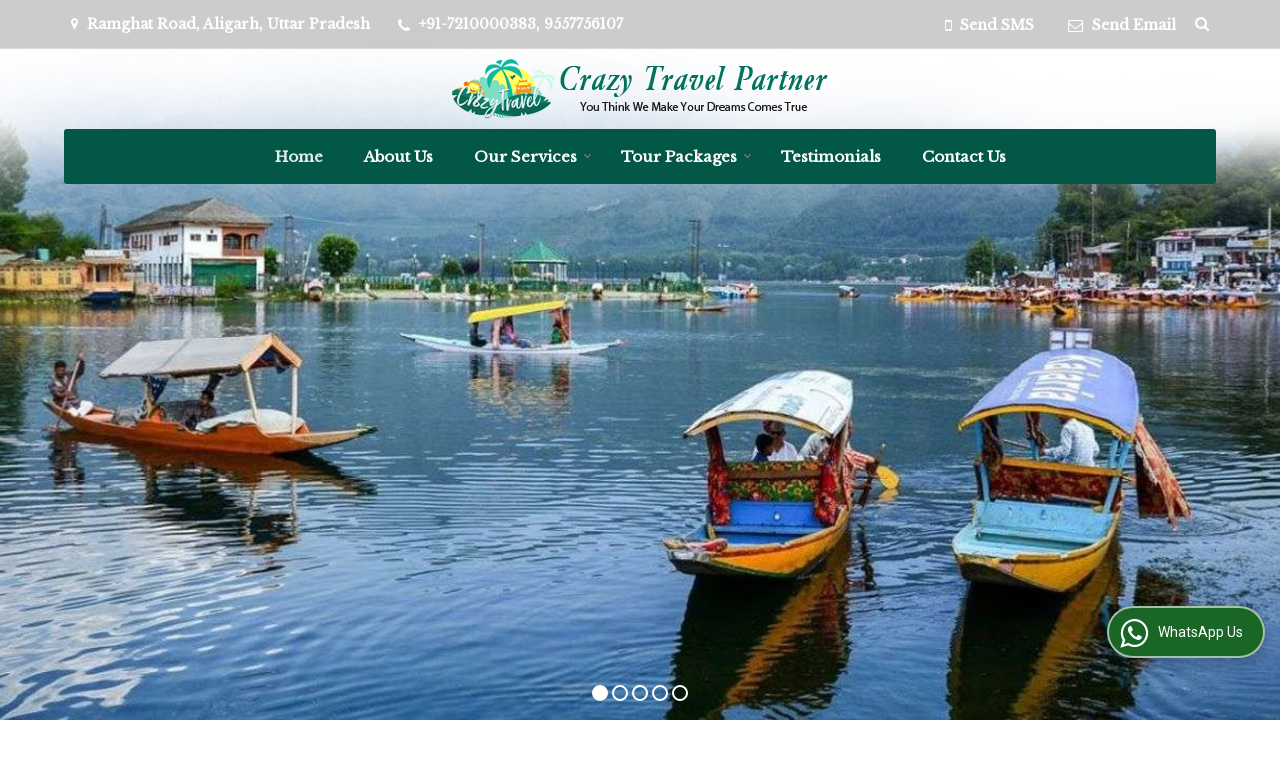

--- FILE ---
content_type: text/html; charset=UTF-8
request_url: https://www.crazytravelpartner.co.in/
body_size: 29423
content:
<!DOCTYPE html><html lang="en"><head><meta charset="utf-8"><link rel="preconnect" href="https://fonts.googleapis.com"><link rel="preconnect" href="https://fonts.gstatic.com" crossorigin><link rel="preconnect" href="https://catalog.wlimg.com" crossorigin><link rel="dns-prefetch" href="https://catalog.wlimg.com" crossorigin><meta name="viewport" content="width=device-width, initial-scale=1, maximum-scale=2"><title>Crazy Travel Partner - Railway Ticket Booking in Aligarh,Hotel Booking India</title><meta name="description" content="Crazy Travel Partner is well established and reputed Railway Ticket Booking in Aligarh, offering Best Hotel Booking in Uttar Pradesh, Passport &amp; Visa Services in India."><meta name="keywords" content="railway ticket booking aligarh, crazy travel partner in aligarh, best hotel booking, passport &amp; visa services offered by crazy travel partner, find flight booking in india"><meta property="og:title" content="Crazy Travel Partner - Railway Ticket Booking in Aligarh,Hotel Booking India"><meta property="og:site_name" content="Crazy Travel Partner"><meta property="og:url" content="https://www.crazytravelpartner.co.in/"><meta property="og:description" content="Crazy Travel Partner is well established and reputed Railway Ticket Booking in Aligarh, offering Best Hotel Booking in Uttar Pradesh, Passport &amp; Visa Services in India."><meta property="og:type" content="website"><meta property="og:image" content="https://catalog.wlimg.com/4/1139587/other-images/48630.jpg"><meta property="og:logo" content="https://catalog.wlimg.com/4/1139587/other-images/48630.jpg"><meta property="twitter:card" content="summary_large_image"><meta property="twitter:title" content="Crazy Travel Partner - Railway Ticket Booking in Aligarh,Hotel Booking India"><meta property="twitter:url" content="https://www.crazytravelpartner.co.in/"><meta property="twitter:description" content="Crazy Travel Partner is well established and reputed Railway Ticket Booking in Aligarh, offering Best Hotel Booking in Uttar Pradesh, Passport &amp; Visa Services in India."><meta property="twitter:image" content="https://catalog.wlimg.com/4/1139587/other-images/48630.jpg"><link rel="canonical" href="https://www.crazytravelpartner.co.in/"><link rel="preload" as="style" href="https://catalog.wlimg.com/templates-images/12585/common/catalog_new.css"><link rel="stylesheet" href="https://catalog.wlimg.com/templates-images/12585/common/catalog_new.css" ><link rel="preload" as="style" href="https://catalog.wlimg.com/templates-images/12585/12586/catalog.css"><link rel="stylesheet" href="https://catalog.wlimg.com/templates-images/12585/12586/catalog.css" ><link rel="icon" href="https://catalog.wlimg.com/4/1139587/other-images/favicon.ico" type="image/x-icon"><link href="https://catalog.weblink.in/dynamic-files/ttw/other-files/1139587/1139587.css" rel="stylesheet"><style>body,html body,h1,h2,h3,h4,h5,h6,.smsBtn, .emailBtn,.ffpp,.ffos,.ffrr,.input,input,select,textarea	{font-family: 'Libre Baskerville', sans-serif !important;font-weight:normal;}	.ddsmoothmenu ul li a{font-family: 'Libre Baskerville', sans-serif !important;}</style><style>.company_logo .com_title a{font-weight:600;}</style><script>var loadDeferredStyles = function() {	var addStylesNode = document.getElementsByClassName("deferred-styles");	var replacement = document.createElement("div");	replacement.innerHTML = '';	for (var i = 0; i < addStylesNode.length; i++) {	replacement.innerHTML += addStylesNode[i].textContent;	}	if((replacement.innerHTML).trim() != ''){	document.body.appendChild(replacement);	}	}; var raf = requestAnimationFrame || mozRequestAnimationFrame || webkitRequestAnimationFrame || msRequestAnimationFrame; if (raf) raf(function() { window.setTimeout(loadDeferredStyles, 0); }); else window.addEventListener('load', loadDeferredStyles); </script><link rel="preload" as="script" href="https://catalog.wlimg.com/main-common/catalog_common_new.js"><script src="https://catalog.wlimg.com/main-common/catalog_common_new.js"></script><link rel="preload" as="script" href="https://catalog.wlimg.com/templates-images/12585/common/catalog_new.js"><script src="https://catalog.wlimg.com/templates-images/12585/common/catalog_new.js"></script><script>$('.fancybox').fancybox();</script><script>jQuery(document).ready(function(e) {	jQuery('.myTabs').tabs({'fxShow': true,'bookmarkable':false});	jQuery(".tcl .plus").live("click", function() {	jQuery(this).toggleClass('act').parent().find('ul').slideToggle('slow');	});	jQuery(".plusMinus").on("click", function(){	jQuery(this).toggleClass('act').parent().next('.showHide_rp').slideToggle('slow');	});	if ($(window).width() < 992) {	jQuery('.right-head .icon').click(function(event){	jQuery(this).toggleClass('open');	jQuery(this).parent('.right-head').toggleClass('open');	jQuery('.right-head .dropdown').slideToggle(300);	event.stopPropagation()	});	jQuery('html, body').click(function(){	jQuery('.right-head, .right-head .icon').removeClass('open');	jQuery('.right-head .dropdown').slideUp(300)	});	jQuery('.right-head .dropdown').on('click',function(event){	event.stopPropagation();	});	$('[data-fancybox]').fancybox({ protect: true	});	}	});</script><script defer src="https://www.crazytravelpartner.co.in/hitcounter/index.php?mem_id=153169"></script><script>jQuery(window).load(function(e) {	function triggerHtmlEvent(element, eventName)	{ var event; if(document.createEvent) { event = document.createEvent('HTMLEvents'); event.initEvent(eventName, true, true); element.dispatchEvent(event); } else { event = document.createEventObject(); event.eventType = eventName; element.fireEvent('on' + event.eventType, event); }	}$('.translation-links a').click(function(e)	{	e.preventDefault();	var lang = $(this).data('lang');	$('#google_translate_element select option').each(function(){	if($(this).text().indexOf(lang) > -1) {	$(this).parent().val($(this).val());	var container = document.getElementById('google_translate_element');	var select = container.getElementsByTagName('select')[0];	triggerHtmlEvent(select, 'change');	} });	});	})</script><style>.slider .carousel_new392445 li .imgFrame, .nSlider .carousel_new392445 li .imgFrame{width:100%;height:220px;text-align:center;}	.testimonial_fm ul.carousel_new392445 li .imgFrame{width:220px;height:220px;text-align:center;}	.iconwidth ul.carousel_new392445 li .imgFrame { width:220px;}	.slider .carousel_new392446 li .imgFrame, .nSlider .carousel_new392446 li .imgFrame{width:100%;height:240px;text-align:center;}	.testimonial_fm ul.carousel_new392446 li .imgFrame{width:240px;height:240px;text-align:center;}	.iconwidth ul.carousel_new392446 li .imgFrame { width:240px;}	.slider .carousel_new392447 li .imgFrame, .nSlider .carousel_new392447 li .imgFrame{width:100%;height:70px;text-align:center;}	.testimonial_fm ul.carousel_new392447 li .imgFrame{width:70px;height:70px;text-align:center;}	.iconwidth ul.carousel_new392447 li .imgFrame { width:70px;}	.slider .carousel_new392448 li .imgFrame, .nSlider .carousel_new392448 li .imgFrame{width:100%;height:200px;text-align:center;}	.testimonial_fm ul.carousel_new392448 li .imgFrame{width:200px;height:200px;text-align:center;}	.iconwidth ul.carousel_new392448 li .imgFrame { width:200px;}	.slider ul.carousel_new392449 li .imgFrame{width:100%;height:100px;text-align:center;}	.testimonial_fm ul.carousel_new392449 li .imgFrame, .iconWidth ul.carousel_new392449 li .imgFrame{width:100px;height:100px;text-align:center;}	ul.carousel_new392449 li img, .iconwidth ul.carousel_new392449 li .imgFrame { max-width:100px;}	ul.carousel_new392449{margin-right:-0px;margin-left:-0px;}	ul.carousel_new392449.no-scroll >*{padding-right:0px;padding-left:0px;}	.slider ul.carousel_new392450 li .imgFrame{width:100%;height:250px;text-align:center;}	.testimonial_fm ul.carousel_new392450 li .imgFrame, .iconWidth ul.carousel_new392450 li .imgFrame{width:250px;height:250px;text-align:center;}	ul.carousel_new392450 li img, .iconwidth ul.carousel_new392450 li .imgFrame { max-width:250px;}	ul.carousel_new392450{margin-right:-10px;margin-left:-10px;}	ul.carousel_new392450.no-scroll >*{padding-right:10px;padding-left:10px;}	.slider .carousel_new392451 li .imgFrame, .nSlider .carousel_new392451 li .imgFrame{width:100%;height:320px;text-align:center;}	.testimonial_fm ul.carousel_new392451 li .imgFrame{width:340px;height:320px;text-align:center;}	.iconwidth ul.carousel_new392451 li .imgFrame { width:340px;}</style><script>jQuery(window).load(function(){	var DG_T = jQuery('.fixer').offset().top;	var WH1 = jQuery(window).innerHeight();	var FH1 = jQuery('.fixer').outerHeight();	var DH1 = jQuery(document).innerHeight()-(FH1+DG_T*2.3);	var SH1 = WH1+FH1;	if(DH1>= SH1){	jQuery(window).scroll(function(){if(jQuery(this).scrollTop()>DG_T){jQuery('.fixer').addClass('t2_fixer'); jQuery('.top_space').show();}else{jQuery('.fixer').removeClass('t2_fixer'); jQuery('.top_space').hide();}	})}	}) </script><style>/***** MODIFY THEME *****/	#saveThemeContainer{top:130px; z-index:999999}	#saveThemeToggle,#saveThemeContent{background:#222 none no-repeat center center;border:1px solid #fff;border-left:0;border-top:0;box-shadow:0 0 7px #000;}	#saveThemeToggle{background-image:url(https://catalog.wlimg.com/templates-images/12585/12586/setting-icon.gif);width:30px;height:30px;margin-left:-1px;}	body.boxed{max-width:1200px; margin:0 auto;-webkit-box-shadow: 0px 0px 8px 1px rgba(0,0,0,0.2);-moz-box-shadow:0px 0px 8px 1px rgba(0,0,0,0.2);box-shadow: 0px 0px 8px 1px rgba(0,0,0,0.2); position:relative;}	.layout-style{padding-top:12px;text-align: center;} .layout-style p{color:#fff;font-size:14px;line-height:22px;text-align:center; }	.page-style{width:40px;padding:8px;border:1px solid #b0b0b0;margin:2px;display:inline-block;background:#ffffff;color:#333; cursor:pointer;font-size:12px;text-align:center; }	.page-style.active{color:#00abed; border:1px solid #00abed; }	.bg1, .bg2, .bg3, .bg4{width:12px;height:8px;background-size:cover;border:4px solid #fff;margin-bottom:0px; }	.reset{width:12px;height:8px;border:4px solid #fff;margin-bottom:0px;background:#000;}	.bg1{background:url(https://catalog.wlimg.com/templates-images/12585/12586/bg1.jpg);} .bg2{background:url(https://catalog.wlimg.com/templates-images/12585/12586/bg2.jpg);}	.bg3{background:url(https://catalog.wlimg.com/templates-images/12585/12586/bg3.jpg);} .bg4{background:url(https://catalog.wlimg.com/templates-images/12585/12586/bg4.jpg);}</style><style id="styleBackgroundColor_02"> #headerFormatNT nav.f1, a.button, .button a, .category li:hover .bg,footer,.right-head .icon span, .right-head .icon span::before, .right-head .icon span::after, .headRw_f3.headHr, .clfd-price, .slider-content3 a + a, .slider-content4 a + a, .services-list .ser-icon, a.site-btn, button.site-btn, #middle .ui-tabs-nav .ui-tabs-selected a, #middle .ui-tabs-nav a:hover, #middle .ui-tabs-nav a:focus, #middle .ui-tabs-nav a:active, #middle .ui-tabs-nav .ui-tabs-active a, #middle .ui-tabs-nav .ui-state-active a, footer .headHr, .headHr, .paging span.on, .paging a:hover, a.buttonBig:hover, input.buttonBig:hover, .buttonBig a:hover,.bx-wrapper .bx-pager.bx-default-pager a:hover,.bx-wrapper .bx-pager.bx-default-pager a.active,.back, .clfd-details .bx-wrapper .bx-prev, .nslider .bx-wrapper .bx-prev,.clfd-details .bx-wrapper .bx-next, .nslider .bx-wrapper .bx-next, .saleRent .bx-wrapper .bx-prev,.saleRent .bx-wrapper .bx-next, .headFormat.f6, .resort-box2:hover .iconBox, .theme1, .head-bdrb::before, input.button:hover, .hd_frmt_f6_outer, header.f6Tree_bg ~ .headBg.theme2,.shapeLtPolyg::before, input.razorpay-payment-button:hover, .tstArrow .testimonial_fm ul li > div span.i.large:before, .theme1-before:before, .theme1-after:after, .theme1-before *:before, .theme1-after *:after, .fldynBnr span.buttonBig:hover{background-color: #c7730c;} header.f48 .row2:after{border-right-color:#c7730c;} .logoBg::before, .logoBg::after,.ui-tabs-nav .ui-tabs-selected a:after, .hoverHdDt .slider ul li > div{border-top-color:#c7730c;} .contDtls .smsBtn.theme2,.theme1Bdr, .tileCBdr::after{border-color:#c7730c;} .job-rdsBdr .slider ul li > div:hover {border-left-color: #c7730c;}</style><style id="styleBackgroundColor_03"> .ddsmoothmenu > ul > li > a.selected, .ddsmoothmenu ul li a:hover, .ddsmoothmenu ul li.on>a, nav.f2 .ddsmoothmenu ul li a:hover, nav.f2 .ddsmoothmenu ul li.on > a, nav.f3 .ddsmoothmenu ul li a:hover, nav.f3 .ddsmoothmenu > ul > li > a.selected, nav.f3 .ddsmoothmenu ul li a:hover, nav.f3 .ddsmoothmenu ul li.on > a, a.buttonBig, input.buttonBig, .buttonBig a,.category .bg, .slider-content h1::after, .slider-content .hd1::after, a.button:hover, .button a:hover, input.button, .slider-content2 .search-btn, .search-btn, .slider-content3 a, .slider-content4 a, .contact-icon, button.site-btn, #middle .ui-tabs-nav a, #middle .ui-tabs-nav .ui-tabs-disabled a:hover, #middle .ui-tabs-nav .ui-tabs-disabled a:focus, #middle .ui-tabs-nav .ui-tabs-disabled a:active, #tml > ul >li.on > a, #tml > ul > li:hover > a, #footerFormat1 a.button,.project_tml > li.on a, .project_tml > li a:hover,#projectMoreLinksDiv a:hover,.front, #bx-pager ul li a.active, .resort-box .overlay, .clfd-details .bx-wrapper .bx-next:hover, .nslider .bx-wrapper .bx-next:hover, .clfd-details .bx-wrapper .bx-prev:hover, .nslider .bx-wrapper .bx-prev:hover, .borderB::after, .saleRent .bx-wrapper .bx-prev:hover,.saleRent .bx-wrapper .bx-next:hover, .resort-box2 .iconBox, .supHead, .sale, .clfd-icon li:hover, .theme2, .left_Frmt h2 + p::after, #footerFormat1 .button, .head-bdrb::after, .f16-service .back, .ttw-navbg .t2_fixer, .menu.f6-ttw::before, .hd_frmt_f6_outer::before, .tour-clfd ul li .h a:before, .bdr-btn:hover, .bdr-btn a:hover, .reiDetail-nav ul li a:hover, .reiDetail-nav ul li a.on, .step-services .slider li > div:hover, header.f48 .tgl li:hover, .headingBbdr .h1::after, .ddsmoothmenu ul li ul a.selected, .ddsmoothmenu ul li ul a:hover, .ddsmoothmenu ul li ul li.on > a, .logoPolyg::before, .shapeRtPolyg::before, .shapeRtPolyg::after, input.razorpay-payment-button, .relOtherinfo .slider ul li:nth-child(2) > div.tstImgView::after, nav.f3.f3_trans .ddsmoothmenu > ul > li > a:hover::before, nav.f3.f3_trans .ddsmoothmenu > ul > li > a.selected::before, nav.f3.f3_trans .ddsmoothmenu > ul > li.on > a::before, .themeProBg .slider ul li .data:hover, .themeCinfo ul li:hover > .cInfo-box, .tp_f3 .slider ul li > .data:hover, .tp_f3 .slider ul li > .data:hover > .dib, .rei-ser .slider ul li .data:hover, div.ddsmoothmobile ul li.on a, div.ddsmoothmobile ul li.selected a, div.ddsmoothmobile ul li:hover a, .reiSlBtm .fluid_dg_caption .btns a:hover, .arwBtn a.buttonBig::before, .hoverHdDt .slider ul li > div::before, .theme2-before:before, .theme2-after:after, .theme2-before *:before, .theme2-after *:after, .fldynBnr span.buttonBig, #middle #tabs-enq .ui-tabs-nav .ui-tabs-selected a, #middle #tabs-enq .ui-tabs-nav a:hover, #middle #tabs-enq .ui-tabs-nav a:focus, #middle #tabs-enq .ui-tabs-nav a:active, #middle #tabs-enq .ui-tabs-nav .ui-tabs-active a, #middle #tabs-enq .ui-tabs-nav .ui-state-active a{background-color:#025747;} .h2 h2, .h2 h3, #middle .h2 p.rHead,.project_tml,.shadowList ul li:hover .cdctent.bdrB, .enq-frm input:focus, .enq-frm select:focus, .headFormat.f6::before, .banner_area.f6 .fluid_dg_visThumb.fluid_dgcurrent, .bdr-btn, .bdr-btn a, .single-product .single-box-bdr, .contDtls .emailBtn.theme1, .headingBbdr.fullAbt .buttonBig::after, .relImgCont .row1.dt .col-1.w25 > .pr,.themeBdr, .theme2Bdr, .sngTitle.btmArrw .ic, .ltHdBdr .hd_h2 h2.hd_NT {border-color:#025747; } .intro-f3 .enter-btn:after, .job-rdsBdr .slider ul li > div{border-left-color:#025747; } .ttw-navbg::before, .clickBox, .trngleAbtshape .DynBanner::after, .trngleBtmShape .imgShape::after {border-bottom-color:#025747;} .contDtls .emailBtn.theme1, footer .planNwsltr input.button, .sngTitle .slider ul li:hover .clfd-view .heading a{color:#025747;} .trngleAbtshape .DynBanner::before, .triangle-topleft::after,#tabs-enq .ui-tabs-nav .ui-tabs-selected a:after{border-top-color: #025747;} .svgCompInfo .iconBox svg{fill:#025747;} .slRghtCont .fluid_dg_caption > div{ border-color:#025747;}</style><style id="styleBackgroundColor_04"> .dif, .dif a, a.dif, .dif2 span, .dif2 span a, a:hover, #middle .bxslider .h, #middle .bxslider .h a, div.ddsmoothmobile ul li a:hover, #middle .h2 h2, .ttw-serbg .data .dif a, .ttw-serbg .data .dif, .ttw-serbg .data a.dif, .indService ul li > div:before, .contDtls .smsBtn.theme2, nav.f3.f3_trans .ddsmoothmenu > ul > li.on > a, nav.f3.f3_trans .ddsmoothmenu > ul > li > a:hover, nav.f3.f3_trans .ddsmoothmenu > ul > li > a.selected, .reiSlBtm .fluid_dg_caption .btns a, .arwBtn a.buttonBig{color: #025747; }</style><style id="styleBackgroundColor_05"> #bodyFormatNT.evenOdd section:nth-child(odd), #bodyFormatNT.oddEven section:nth-child(even), .bodycontent,#headerFormatNT nav.f3, .t2_fixer.bg_df{background-color:#ffffff;}	.headFormat.f6.hd_new.f6-ttw::before{border-bottom-color:#ffffff; }	.banner_area.f16::before,.single-product .single-product, header.f48 .row2:before{border-right-color:#ffffff;}	.f16-service::after,.ltTrng::before{border-left-color:#ffffff; }	#bodyFormatNT.evenOdd section:nth-child(odd) .data .view-arrow, #bodyFormatNT.oddEven section:nth-child(even) .data .view-arrow{background:#ffffff;}	.fede-content .view-more:before{background:linear-gradient(90deg, rgba(255, 255, 255, 0) 0%, #ffffff 28%);}</style><style id="styleBackgroundColor_06"> #bodyFormatNT.evenOdd section:nth-child(even), #bodyFormatNT.oddEven section:nth-child(odd){background-color:#f3f3f3;} #bodyFormatNT.evenOdd section:nth-child(even) .data .view-arrow, #bodyFormatNT.oddEven section:nth-child(odd) .data .view-arrow{background:#f3f3f3;}</style><style id="styleBackgroundColor_07"> html body{background-color:#ffffff;} </style><style id="styleBackgroundColor_08"> .head-c1{color:#d4790b;} </style><style id="styleBackgroundColor_09"> .head-c2{color:#025747;} </style><style id="styleBackgroundColor_10"> .theme3{background-color:#033b31;} </style><style id="styleBackgroundColor_11"> .theme4{background-color:#f6ba22;} .theme4c{color:#f6ba22; } </style><style id="styleBackgroundColor_14"> .theme5, .ttw-navbg .ddsmoothmenu ul li a:hover, .ttw-navbg .ddsmoothmenu ul li a:hover, .ttw-navbg .ddsmoothmenu ul li.on > a{background-color:#e92f2f; } </style><style id="styleBackgroundColor_12"> .headVr{background-color:#f1f1f1; } </style><style id="styleBackgroundColor_13"> .data, .testimonial_fm li > div.data, .smsEmailTop .smsEmail .theme1{background-color:#fcfcfc; } </style><script type="application/ld+json"> { "@context" : "https://schema.org", "@type" : "TravelAgency", "image" : "https://catalog.wlimg.com/4/1139587/other-images/48630.jpg", "name": "Crazy Travel Partner", "url" : "https://www.crazytravelpartner.co.in", "logo": "https://catalog.wlimg.com/4/1139587/other-images/48630.jpg",	"description": "Crazy Travel Partner is well established and reputed Railway Ticket Booking in Aligarh, offering Best Hotel Booking in Uttar Pradesh, Passport &amp; Visa Services in India.", "sameAs" : [ ""], "priceRange" : "$$",	"address": { "@type": "PostalAddress", "streetAddress": "Street No.3 Behind Mittal Medical Store Sudamapuri Ramghat Road", "addressLocality": "Ramghat Road, Aligarh",	"addressRegion": "Uttar Pradesh",	"postalCode": "202001",	"addressCountry": "India", "telephone" : "+91-7210000383", "email": "Crazytravelpartners@gmail.com" }, "contactPoint" : [ { "@type" : "ContactPoint", "telephone" : "+91-7210000383", "contactType" : "customer service" } ] } </script><script type="application/ld+json" >[	{ "@context": "www.schema.org",	"@type": "LocalBusiness",	"name": "Crazy Travel Partner",	"url": "https://www.crazytravelpartner.co.in",	"image": "https://catalog.wlimg.com/4/1139587/other-images/48630.jpg",	"description": "Crazy Travel Partner is well established and reputed Railway Ticket Booking in Aligarh, offering Best Hotel Booking in Uttar Pradesh, Passport &amp; Visa Services in India.",	"telephone": "+91-7210000383",	"address": {	"@type": "PostalAddress",	"streetAddress": "Street No.3 Behind Mittal Medical Store Sudamapuri Ramghat Road",	"addressLocality": "Ramghat Road, Aligarh",	"addressRegion": "Uttar Pradesh",	"postalCode": "202001",	"addressCountry": "India"	},	"geo": {	"@type": "GeoCoordinates",	"latitude": "27.8973944",	"longitude": "78.0880129"	}	}	]</script><script defer src="https://catalog.wlimg.com/main-common/jquery.ui.totop.js"></script><script>jQuery(document).ready(function(e){	jQuery().UItoTop({ easingType:'easeOutQuart' });	});</script></head><body class="index_pg " ><div class="bodycontent ttw"><header class="navF1_format"> <div class="abs-div pa theme1 whResNav"> <div class="smsEmailTop themeBtn bdrB transBg"> <div class="wrap"> <div class="right-head fo small headPd"> <div class="icon"><span> </span></div> <ul class="dropdown smsEmail"> <li class="dib mr10px"><div><i class="fa fa-map-marker mr5px"></i> <span class="vam fw6">Ramghat Road, Aligarh, Uttar Pradesh</span></div></li> <li class="dib mr10px"><div><i style="font-size:1.2em" class="fa mt2px fa-phone vam mr5px"></i><span class="fw6 vam"> +91-7210000383, 9557756107</span></div></li> <li class="dib fr"> <div class="dib vat"><a href="javascript:;" data-fancybox="sendSMS" data-src="#sendSMS" class="theme2 bdr dib xlarge c20px smsBtn" style="padding:5px 20px 7px;"> <i class="dib xxlarge fa fa-mobile mr5px lh0 vam"></i> <span class="dib vam mt1px ffrc fw7 ts0">Send SMS</span></a><div id="sendSMS" class="fancybox-content" style="display:none;width:100%;max-width:340px;border-radius:20px;overflow: visible;"> <form name="sms_form" method="post" action="//catalog.tourtravelworld.com/catalog-enquiry.php" ><div class="xxxlarge pb12px db ac fw6 black">Send SMS Enquiry</div> <div class="sendEnq mt15px"><input type="hidden" name="enq_type" value=""><input type="hidden" name="subject" value=""><input type="hidden" name="vacancy_id" value=""><input type="hidden" name="property_id" value=""><input type="hidden" name="enqtype" value="enquiry"><input type="hidden" name="allocate_type" value=""><input type="hidden" name="pkg_slno" value=""><div class="xxlarge ac" id="success_10022_msg" style="display:none;"> <p class="dif mb7px xlarge">Thank you</p> <p>Your Enquiry has been sent successfully.</p> </div><div id="footerprd_10022_display_alert">			<div class="mb10px pr sCommit">
			<textarea class="input w100 bsbb" rows="5" id="dynFrm_details_2" name="dynFrm_details_2" placeholder="Get best quote quickly by sending your requirement through SMS directly."></textarea>
			<span class="icon"><i class="fa fa-pencil"></i></span>
			<span class="red small"></span>
			</div>
			<div class="mb10px pr sUser">
			<input type="text" class="input w100 bsbb" id="dynFrm_contact_person" name="dynFrm_contact_person" placeholder="Enter Name">
			<span class="icon"><i class="fa fa-user-o"></i></span>
			<span class="red small"></span>
			</div>
			<div class="mb10px pr sEmail">
			<input type="text" class="input w100 bsbb" id="dynFrm_email_id" name="dynFrm_email_id" placeholder="Enter Email">
			<span class="icon"><i class="fa fa-envelope-o"></i></span>
			<span class="red small"></span>
			</div>
			<div class="mb10px">
			<div class="w50px pr fl ofh">			
			<div id="isdCode" class="isdCode p10px pr0px">91</div>
			<select class="contSelect" id="dynFrm_country" name="dynFrm_country" onChange="document.getElementById('phone_10022_isd').value=this.value.substr(3, 4); document.getElementById('isdCode').innerHTML=this.value.substr(3, 4);">
							<option value="AF^+93" >Afghanistan +93</option>
								<option value="CF^+236" >African Republic +236</option>
								<option value="AL^+355" >Albania +355</option>
								<option value="DZ^+213" >Algeria +213</option>
								<option value="AS^+684" >American Samoa +684</option>
								<option value="AD^+376" >Andorra +376</option>
								<option value="AO^+244" >Angola +244</option>
								<option value="AI^+264" >Anguilla +264</option>
								<option value="AG^+268" >Antigua and Barbuda +268</option>
								<option value="AR^+54" >Argentina +54</option>
								<option value="AM^+374" >Armenia +374</option>
								<option value="AW^+297" >Aruba +297</option>
								<option value="AU^+61" >Australia +61</option>
								<option value="AT^+43" >Austria +43</option>
								<option value="AZ^+994" >Azerbaijan +994</option>
								<option value="BS^+242" >Bahamas +242</option>
								<option value="BH^+973" >Bahrain +973</option>
								<option value="BD^+880" >Bangladesh +880</option>
								<option value="BB^+246" >Barbados +246</option>
								<option value="BY^+375" >Belarus +375</option>
								<option value="BE^+32" >Belgium +32</option>
								<option value="BZ^+501" >Belize +501</option>
								<option value="BJ^+229" >Benin +229</option>
								<option value="BM^+441" >Bermuda +441</option>
								<option value="BT^+975" >Bhutan +975</option>
								<option value="BO^+591" >Bolivia +591</option>
								<option value="BA^+387" >Bosnia and Herzegovina +387</option>
								<option value="BW^+267" >Botswana +267</option>
								<option value="BV^+47" >Bouvet +47</option>
								<option value="BR^+55" >Brazil +55</option>
								<option value="BN^+673" >Brunei +673</option>
								<option value="BG^+359" >Bulgaria +359</option>
								<option value="BF^+226" >Burkina Faso +226</option>
								<option value="BI^+257" >Burundi +257</option>
								<option value="KH^+855" >Cambodia +855</option>
								<option value="CM^+237" >Cameroon +237</option>
								<option value="CA^+1" >Canada +1</option>
								<option value="CV^+238" >Cape Verde +238</option>
								<option value="KY^+345" >Cayman Islands +345</option>
								<option value="236^+236" >Central African Republic +236</option>
								<option value="TD^+235" >Chad +235</option>
								<option value="IO^+246" >Chagos +246</option>
								<option value="CL^+56" >Chile +56</option>
								<option value="CN^+86" >China +86</option>
								<option value="CX^+61" >Christmas Island +61</option>
								<option value="CC^+61" >Cocos +61</option>
								<option value="CO^+57" >Colombia +57</option>
								<option value="KM^+269" >Comoros +269</option>
								<option value="CG^+242" >Congo +242</option>
								<option value="CK^+682" >Cook Islands +682</option>
								<option value="RCI^+506" >Costa Rica +506</option>
								<option value="HR^+385" >Croatia +385</option>
								<option value="CY^+357" >Cyprus +357</option>
								<option value="CZ^+420" >Czech Republic +420</option>
								<option value="DK^+45" >Denmark +45</option>
								<option value="DJ^+253" >Djibouti +253</option>
								<option value="DM^+767" >Dominica +767</option>
								<option value="DO^+809" >Dominican Republic +809</option>
								<option value="TP^+670" >East Timor +670</option>
								<option value="EC^+593" >Ecuador +593</option>
								<option value="EG^+20" >Egypt +20</option>
								<option value="SV^+503" >El Salvador +503</option>
								<option value="GQ^+240" >Equatorial Guinea +240</option>
								<option value="ER^+291" >Eritrea +291</option>
								<option value="EE^+372" >Estonia +372</option>
								<option value="ET^+251" >Ethiopia +251</option>
								<option value="FO^+298" >Faroe +298</option>
								<option value="FM^+691" >Federated States of Micronesia +691</option>
								<option value="FJ^+679" >Fiji +679</option>
								<option value="FI^+358" >Finland +358</option>
								<option value="FR^+33" >France +33</option>
								<option value="FX^+590" >France, Metropolitan +590</option>
								<option value="GF^+594" >French Guiana +594</option>
								<option value="FP^+689" >French Polynesia +689</option>
								<option value="TF^+590" >French Southern Territories +590</option>
								<option value="GA^+241" >Gabon +241</option>
								<option value="GM^+220" >Gambia +220</option>
								<option value="GE^+995" >Georgia +995</option>
								<option value="DE^+49" >Germany +49</option>
								<option value="GH^+233" >Ghana +233</option>
								<option value="GI^+350" >Gibraltar +350</option>
								<option value="GR^+30" >Greece +30</option>
								<option value="GL^+299" >Greenland +299</option>
								<option value="GD^+809" >Grenada +809</option>
								<option value="Gre^+473" >Grenada +473</option>
								<option value="GP^+590" >Guadeloupe +590</option>
								<option value="GU^+1" >Guam +1</option>
								<option value="GT^+502" >Guatemala +502</option>
								<option value="GN^+224" >Guinea +224</option>
								<option value="GW^+245" >Guinea-bissau +245</option>
								<option value="GY^+592" >Guyana +592</option>
								<option value="HT^+509" >Haiti +509</option>
								<option value="HM^+61" >Heard and Mc Donald Islands +61</option>
								<option value="HN^+504" >Honduras +504</option>
								<option value="HU^+36" >Hungary +36</option>
								<option value="IS^+354" >Iceland +354</option>
								<option value="IN^+91"  selected="selected" >India +91</option>
								<option value="ID^+62" >Indonesia +62</option>
								<option value="IQ^+964" >Iraq +964</option>
								<option value="IE^+353" >Ireland +353</option>
								<option value="IL^+972" >Israel +972</option>
								<option value="IT^+39" >Italy +39</option>
								<option value="CI^+225" >Ivory Coast +225</option>
								<option value="JM^+876" >Jamaica +876</option>
								<option value="JP^+81" >Japan +81</option>
								<option value="JO^+962" >Jordan +962</option>
								<option value="KZ^+7" >Kazakhstan +7</option>
								<option value="KE^+254" >Kenya +254</option>
								<option value="KI^+686" >Kiribati +686</option>
								<option value="KW^+965" >Kuwait +965</option>
								<option value="KG^+996" >Kyrgyzstan +996</option>
								<option value="LA^+856" >Laos +856</option>
								<option value="LV^+371" >Latvia +371</option>
								<option value="LB^+961" >Lebanon +961</option>
								<option value="LS^+266" >Lesotho +266</option>
								<option value="LR^+231" >Liberia +231</option>
								<option value="LY^+218" >Libya +218</option>
								<option value="LI^+423" >Liechtenstein +423</option>
								<option value="LT^+370" >Lithuania +370</option>
								<option value="LU^+352" >Luxembourg +352</option>
								<option value="MO^+853" >Macau +853</option>
								<option value="MK^+389" >Macedonia +389</option>
								<option value="MG^+261" >Madagascar +261</option>
								<option value="MW^+265" >Malawi +265</option>
								<option value="MY^+60" >Malaysia +60</option>
								<option value="MV^+960" >Maldives +960</option>
								<option value="ML^+223" >Mali +223</option>
								<option value="MT^+356" >Malta +356</option>
								<option value="FK^+500" >Malvinas +500</option>
								<option value="MH^+692" >Marshall Islands +692</option>
								<option value="MQ^+596" >Martinique +596</option>
								<option value="MR^+222" >Mauritania +222</option>
								<option value="MU^+230" >Mauritius +230</option>
								<option value="YT^+269" >Mayotte +269</option>
								<option value="MX^+52" >Mexico +52</option>
								<option value="MD^+373" >Moldova (Republic of Moldova) +373</option>
								<option value="MC^+377" >Monaco +377</option>
								<option value="MN^+976" >Mongolia +976</option>
								<option value="ME^+381" >Montenegro +381</option>
								<option value="MS^+664" >Montserrat +664</option>
								<option value="MA^+212" >Morocco +212</option>
								<option value="MZ^+258" >Mozambique +258</option>
								<option value="MM^+95" >Myanmar +95</option>
								<option value="NA^+264" >Namibia +264</option>
								<option value="NR^+674" >Nauru +674</option>
								<option value="NP^+977" >Nepal +977</option>
								<option value="NL^+31" >Netherlands +31</option>
								<option value="AN^+599" >Netherlands Antilles +599</option>
								<option value="NC^+687" >New Caledonia +687</option>
								<option value="PG^+675" >Papua New Guinea +675</option>
								<option value="NZ^+64" >New Zealand +64</option>
								<option value="NI^+505" >Nicaragua +505</option>
								<option value="NE^+227" >Niger +227</option>
								<option value="NG^+234" >Nigeria +234</option>
								<option value="NU^+683" >Niue +683</option>
								<option value="NF^+672" >Norfolk Island +672</option>
								<option value="MP^+670" >Northern Mariana Islands +670</option>
								<option value="NO^+47" >Norway +47</option>
								<option value="OM^+968" >Oman +968</option>
								<option value="PK^+92" >Pakistan +92</option>
								<option value="PW^+680" >Palau +680</option>
								<option value="PA^+507" >Panama +507</option>
								<option value="PY^+595" >Paraguay +595</option>
								<option value="PE^+51" >Peru +51</option>
								<option value="PH^+63" >Philippines +63</option>
								<option value="PN^+872" >Pitcairn +872</option>
								<option value="PL^+48" >Poland +48</option>
								<option value="PF^+689" >Polynesia +689</option>
								<option value="PT^+351" >Portugal +351</option>
								<option value="PR^+1-787" >Puerto Rico +1-787</option>
								<option value="QA^+974" >Qatar +974</option>
								<option value="RE^+262" >Reunion +262</option>
								<option value="RO^+40" >Romania +40</option>
								<option value="RU^+7" >Russia +7</option>
								<option value="RW^+250" >Rwanda +250</option>
								<option value="KN^+869" >Saint Kitts and Nevis +869</option>
								<option value="LC^+758" >Saint Lucia +758</option>
								<option value="VC^+784" >Saint Vincent and the Grenadines +784</option>
								<option value="WS^+685" >Samoa +685</option>
								<option value="SM^+378" >San Marino +378</option>
								<option value="ST^+239" >Sao Tome And Principe +239</option>
								<option value="SA^+966" >Saudi Arabia +966</option>
								<option value="SN^+221" >Senegal +221</option>
								<option value="RS^+381" >Serbia +381</option>
								<option value="SC^+248" >Seychelles +248</option>
								<option value="SL^+232" >Sierra Leone +232</option>
								<option value="SG^+65" >Singapore +65</option>
								<option value="SK^+421" >Slovakia +421</option>
								<option value="SI^+386" >Slovenia +386</option>
								<option value="SB^+677" >Solomon Islands +677</option>
								<option value="SO^+252" >Somalia +252</option>
								<option value="ZA^+27" >South Africa +27</option>
								<option value="GS^+44" >South Georgia and the South Sandwich Islands +44</option>
								<option value="KR^+82" >South Korea +82</option>
								<option value="ES^+34" >Spain +34</option>
								<option value="LK^+94" >Sri Lanka +94</option>
								<option value="SH^+290" >St. Helena +290</option>
								<option value="PM^+508" >St. Pierre and Miquelon +508</option>
								<option value="SD^+249" >Sudan +249</option>
								<option value="SR^+597" >Suriname +597</option>
								<option value="SJ^+47" >Svalbard and Jan Mayen Islands +47</option>
								<option value="SZ^+268" >Swaziland +268</option>
								<option value="SE^+46" >Sweden +46</option>
								<option value="CH^+41" >Switzerland +41</option>
								<option value="TW^+886" >Taiwan +886</option>
								<option value="TJ^+7" >Tajikistan +7</option>
								<option value="TZ^+255" >Tanzania +255</option>
								<option value="TH^+66" >Thailand +66</option>
								<option value="TG^+228" >Togo +228</option>
								<option value="TK^+64" >Tokelau +64</option>
								<option value="TO^+676" >Tonga +676</option>
								<option value="TT^+868" >Trinidad and Tobago +868</option>
								<option value="TN^+216" >Tunisia +216</option>
								<option value="TR^+90" >Turkey +90</option>
								<option value="TM^+993" >Turkmenistan +993</option>
								<option value="TC^+649" >Turks and Caicos Islands +649</option>
								<option value="TV^+688" >Tuvalu +688</option>
								<option value="AE^+971" >UAE +971</option>
								<option value="UG^+256" >Uganda +256</option>
								<option value="UA^+380" >Ukraine +380</option>
								<option value="UK^+44" >United Kingdom +44</option>
								<option value="UM^+1" >United States Minor Outlying Islands +1</option>
								<option value="UY^+598" >Uruguay +598</option>
								<option value="US^+1" >USA +1</option>
								<option value="UZ^+998" >Uzbekistan +998</option>
								<option value="VU^+678" >Vanuatu +678</option>
								<option value="VA^+39" >Vatican City State (Holy See) +39</option>
								<option value="VE^+58" >Venezuela +58</option>
								<option value="VN^+84" >Vietnam +84</option>
								<option value="VG^+1" >Virgin Islands (British) +1</option>
								<option value="VI^+1" >Virgin Islands (U.S.) +1</option>
								<option value="WF^+681" >Wallis and Futuna Islands +681</option>
								<option value="EH^+212" >Western Sahara +212</option>
								<option value="YE^+967" >Yemen +967</option>
								<option value="YU^+381" >Yugoslavia +381</option>
								<option value="ZR^+243" >Zaire +243</option>
								<option value="ZM^+260" >Zambia +260</option>
								<option value="ZW^+263" >Zimbabwe +263</option>
					 			 
			</select>
			</div>
			<input type="hidden" name="phone_isd" id="phone_10022_isd" value="91">
			<input type="text" class="input mobile-number" id="dynFrm_phone" name="dynFrm_phone" placeholder="Mobile No">
			<span class="red small"></span>
			</div> 
			<div class="ac mt15px db eSend">
			<span class="icon"><i class="fa fa-paper-plane-o"></i></span>
			<input type="submit" name="Send SMS Free" value="Send SMS Free" class="button dib p10px20px" /> 
			</div>
			<input type="hidden" name="current_url" value="https://www.crazytravelpartner.co.in/"> <input type="hidden" name="web_address" value="https://www.crazytravelpartner.co.in"> <input type="hidden" name="inq_thanks_msg" value="Thank you for inquiry.&lt;br /&gt;&lt;br /&gt;We have received your business request. Our Sales Team will soon get in touch with you.&lt;br /&gt;&lt;br /&gt;&lt;br /&gt;"><input type="hidden" name="inq_thanks_title" value="Enquiry"> <input type="hidden" name="redirected_url" value="https://www.crazytravelpartner.co.in/thanks.htm"><input type="hidden" name="catalog_mi" value="1139587"> <input type="hidden" name="id" value="static_form"> <input type="hidden" name="form_id" value="10022"> <input type="hidden" name="mobile_website" value="Y"></div></div></form></div><script>function getCookieByName(cname) { var name = cname + "="; var decodedCookie = decodeURIComponent(document.cookie); var ca = decodedCookie.split(";"); for(var i = 0; i <ca.length; i++) { var c = ca[i]; while (c.charAt(0) == " ") { c = c.substring(1); } if (c.indexOf(name) == 0) { return c.substring(name.length, c.length); } } return "";	}	(function($){	$(document).on("submit", "form[name=sms_form]", function(e){	e.preventDefault();	$('input[type="submit"]',this).prop('disabled', true);	var isFormValid = static_inq_form_validate(10022);	$form = $(this);	var formData = $form.serialize();	if(jQuery("form[name=products_form] input[name^=chk_]").length){	formData+="&dynFrm_subject="+jQuery("form[name=products_form] input[name^=chk_]").val();	}	if(typeof isFormValid == "undefined" && isFormValid !== false){	$.ajax({	url: $form.attr("action"),	type:"post",	data: formData,	crossOrigin:true,	success: function(){	$("#footerprd_10022_display_alert").hide();	$("#success_10022_msg").show();	setTimeout(function(){document.cookie = "smspopup=false;expire=86400";}, 3000);	setTimeout(function(){	if(getCookieByName("smspopup") == "false"){	jQuery(".fancybox-close-small", document).trigger("click");jQuery("#success_10022_msg").hide().next().show();	jQuery("#footerprd_10022_display_alert").find("input[type=text],textarea").val("")	}	},4000);	}	});	e.stopImmediatePropagation(); return false;	}	});	})(jQuery);</script></div> <div class="dib vat"><a href="javascript:;" data-fancybox="sendEmail" data-src="#sendEmail" class="theme1 bdr dib xlarge c20px emailBtn" style="padding:5px 20px 7px;"><i class="dib large fa fa-envelope-o mr5px lh0 vam"></i> <span class="dib ffrc fw7 mt1px ts0 vam">Send Email</span></a><div id="sendEmail" class="fancybox-content" style="display:none;width:100%;max-width:340px;border-radius:20px;overflow: visible;"> <form name="email_form" method="post" action="//catalog.tourtravelworld.com/catalog-enquiry.php" ><div class="xxxlarge pb12px db ac fw6">Send Email</div> <div class="sendEnq mt15px"><input type="hidden" name="enq_type" value=""><input type="hidden" name="subject" value=""><input type="hidden" name="vacancy_id" value=""><input type="hidden" name="property_id" value=""><input type="hidden" name="enqtype" value="enquiry"><input type="hidden" name="allocate_type" value=""><input type="hidden" name="pkg_slno" value=""><div class="xxlarge ac" id="success_10021_msg" style="display:none;"> <p class="dif mb7px xlarge">Thank you</p> <p>Your Enquiry has been sent successfully.</p> </div><div id="footerprd_10021_display_alert">			<div class="mb10px pr sCommit">
			<textarea class="input w100 bsbb" rows="5" id="dynFrm_details_2" name="dynFrm_details_2" placeholder="Describe your requirement in detail. We will get back soon."></textarea>
			<span class="icon"><i class="fa fa-pencil"></i></span>
			<span class="red small"></span>
			</div>
			<div class="mb10px pr sUser">
			<input type="text" class="input w100 bsbb" id="dynFrm_contact_person" name="dynFrm_contact_person" placeholder="Enter Name">
			<span class="icon"><i class="fa fa-user-o"></i></span>
			<span class="red small"></span>
			</div>
			<div class="mb10px pr sEmail">
			<input type="text" class="input w100 bsbb" id="dynFrm_email_id" name="dynFrm_email_id" placeholder="Enter Email">
			<span class="icon"><i class="fa fa-envelope-o"></i></span>
			<span class="red small"></span>
			</div>
			<div class="mb10px">
			<div class="w50px pr fl ofh">			
			<div id="isdCode" class="isdCode p10px pr0px">91</div>
			<select class="contSelect" name="dynFrm_country" id="dynFrm_country" onChange="document.getElementById('phone_10021_isd').value=this.value.substr(3, 4); document.getElementById('isdCode').innerHTML=this.value.substr(3, 4);">
							<option value="AF^+93" >Afghanistan +93</option>
								<option value="CF^+236" >African Republic +236</option>
								<option value="AL^+355" >Albania +355</option>
								<option value="DZ^+213" >Algeria +213</option>
								<option value="AS^+684" >American Samoa +684</option>
								<option value="AD^+376" >Andorra +376</option>
								<option value="AO^+244" >Angola +244</option>
								<option value="AI^+264" >Anguilla +264</option>
								<option value="AG^+268" >Antigua and Barbuda +268</option>
								<option value="AR^+54" >Argentina +54</option>
								<option value="AM^+374" >Armenia +374</option>
								<option value="AW^+297" >Aruba +297</option>
								<option value="AU^+61" >Australia +61</option>
								<option value="AT^+43" >Austria +43</option>
								<option value="AZ^+994" >Azerbaijan +994</option>
								<option value="BS^+242" >Bahamas +242</option>
								<option value="BH^+973" >Bahrain +973</option>
								<option value="BD^+880" >Bangladesh +880</option>
								<option value="BB^+246" >Barbados +246</option>
								<option value="BY^+375" >Belarus +375</option>
								<option value="BE^+32" >Belgium +32</option>
								<option value="BZ^+501" >Belize +501</option>
								<option value="BJ^+229" >Benin +229</option>
								<option value="BM^+441" >Bermuda +441</option>
								<option value="BT^+975" >Bhutan +975</option>
								<option value="BO^+591" >Bolivia +591</option>
								<option value="BA^+387" >Bosnia and Herzegovina +387</option>
								<option value="BW^+267" >Botswana +267</option>
								<option value="BV^+47" >Bouvet +47</option>
								<option value="BR^+55" >Brazil +55</option>
								<option value="BN^+673" >Brunei +673</option>
								<option value="BG^+359" >Bulgaria +359</option>
								<option value="BF^+226" >Burkina Faso +226</option>
								<option value="BI^+257" >Burundi +257</option>
								<option value="KH^+855" >Cambodia +855</option>
								<option value="CM^+237" >Cameroon +237</option>
								<option value="CA^+1" >Canada +1</option>
								<option value="CV^+238" >Cape Verde +238</option>
								<option value="KY^+345" >Cayman Islands +345</option>
								<option value="236^+236" >Central African Republic +236</option>
								<option value="TD^+235" >Chad +235</option>
								<option value="IO^+246" >Chagos +246</option>
								<option value="CL^+56" >Chile +56</option>
								<option value="CN^+86" >China +86</option>
								<option value="CX^+61" >Christmas Island +61</option>
								<option value="CC^+61" >Cocos +61</option>
								<option value="CO^+57" >Colombia +57</option>
								<option value="KM^+269" >Comoros +269</option>
								<option value="CG^+242" >Congo +242</option>
								<option value="CK^+682" >Cook Islands +682</option>
								<option value="RCI^+506" >Costa Rica +506</option>
								<option value="HR^+385" >Croatia +385</option>
								<option value="CY^+357" >Cyprus +357</option>
								<option value="CZ^+420" >Czech Republic +420</option>
								<option value="DK^+45" >Denmark +45</option>
								<option value="DJ^+253" >Djibouti +253</option>
								<option value="DM^+767" >Dominica +767</option>
								<option value="DO^+809" >Dominican Republic +809</option>
								<option value="TP^+670" >East Timor +670</option>
								<option value="EC^+593" >Ecuador +593</option>
								<option value="EG^+20" >Egypt +20</option>
								<option value="SV^+503" >El Salvador +503</option>
								<option value="GQ^+240" >Equatorial Guinea +240</option>
								<option value="ER^+291" >Eritrea +291</option>
								<option value="EE^+372" >Estonia +372</option>
								<option value="ET^+251" >Ethiopia +251</option>
								<option value="FO^+298" >Faroe +298</option>
								<option value="FM^+691" >Federated States of Micronesia +691</option>
								<option value="FJ^+679" >Fiji +679</option>
								<option value="FI^+358" >Finland +358</option>
								<option value="FR^+33" >France +33</option>
								<option value="FX^+590" >France, Metropolitan +590</option>
								<option value="GF^+594" >French Guiana +594</option>
								<option value="FP^+689" >French Polynesia +689</option>
								<option value="TF^+590" >French Southern Territories +590</option>
								<option value="GA^+241" >Gabon +241</option>
								<option value="GM^+220" >Gambia +220</option>
								<option value="GE^+995" >Georgia +995</option>
								<option value="DE^+49" >Germany +49</option>
								<option value="GH^+233" >Ghana +233</option>
								<option value="GI^+350" >Gibraltar +350</option>
								<option value="GR^+30" >Greece +30</option>
								<option value="GL^+299" >Greenland +299</option>
								<option value="GD^+809" >Grenada +809</option>
								<option value="Gre^+473" >Grenada +473</option>
								<option value="GP^+590" >Guadeloupe +590</option>
								<option value="GU^+1" >Guam +1</option>
								<option value="GT^+502" >Guatemala +502</option>
								<option value="GN^+224" >Guinea +224</option>
								<option value="GW^+245" >Guinea-bissau +245</option>
								<option value="GY^+592" >Guyana +592</option>
								<option value="HT^+509" >Haiti +509</option>
								<option value="HM^+61" >Heard and Mc Donald Islands +61</option>
								<option value="HN^+504" >Honduras +504</option>
								<option value="HU^+36" >Hungary +36</option>
								<option value="IS^+354" >Iceland +354</option>
								<option value="IN^+91"  selected="selected" >India +91</option>
								<option value="ID^+62" >Indonesia +62</option>
								<option value="IQ^+964" >Iraq +964</option>
								<option value="IE^+353" >Ireland +353</option>
								<option value="IL^+972" >Israel +972</option>
								<option value="IT^+39" >Italy +39</option>
								<option value="CI^+225" >Ivory Coast +225</option>
								<option value="JM^+876" >Jamaica +876</option>
								<option value="JP^+81" >Japan +81</option>
								<option value="JO^+962" >Jordan +962</option>
								<option value="KZ^+7" >Kazakhstan +7</option>
								<option value="KE^+254" >Kenya +254</option>
								<option value="KI^+686" >Kiribati +686</option>
								<option value="KW^+965" >Kuwait +965</option>
								<option value="KG^+996" >Kyrgyzstan +996</option>
								<option value="LA^+856" >Laos +856</option>
								<option value="LV^+371" >Latvia +371</option>
								<option value="LB^+961" >Lebanon +961</option>
								<option value="LS^+266" >Lesotho +266</option>
								<option value="LR^+231" >Liberia +231</option>
								<option value="LY^+218" >Libya +218</option>
								<option value="LI^+423" >Liechtenstein +423</option>
								<option value="LT^+370" >Lithuania +370</option>
								<option value="LU^+352" >Luxembourg +352</option>
								<option value="MO^+853" >Macau +853</option>
								<option value="MK^+389" >Macedonia +389</option>
								<option value="MG^+261" >Madagascar +261</option>
								<option value="MW^+265" >Malawi +265</option>
								<option value="MY^+60" >Malaysia +60</option>
								<option value="MV^+960" >Maldives +960</option>
								<option value="ML^+223" >Mali +223</option>
								<option value="MT^+356" >Malta +356</option>
								<option value="FK^+500" >Malvinas +500</option>
								<option value="MH^+692" >Marshall Islands +692</option>
								<option value="MQ^+596" >Martinique +596</option>
								<option value="MR^+222" >Mauritania +222</option>
								<option value="MU^+230" >Mauritius +230</option>
								<option value="YT^+269" >Mayotte +269</option>
								<option value="MX^+52" >Mexico +52</option>
								<option value="MD^+373" >Moldova (Republic of Moldova) +373</option>
								<option value="MC^+377" >Monaco +377</option>
								<option value="MN^+976" >Mongolia +976</option>
								<option value="ME^+381" >Montenegro +381</option>
								<option value="MS^+664" >Montserrat +664</option>
								<option value="MA^+212" >Morocco +212</option>
								<option value="MZ^+258" >Mozambique +258</option>
								<option value="MM^+95" >Myanmar +95</option>
								<option value="NA^+264" >Namibia +264</option>
								<option value="NR^+674" >Nauru +674</option>
								<option value="NP^+977" >Nepal +977</option>
								<option value="NL^+31" >Netherlands +31</option>
								<option value="AN^+599" >Netherlands Antilles +599</option>
								<option value="NC^+687" >New Caledonia +687</option>
								<option value="PG^+675" >Papua New Guinea +675</option>
								<option value="NZ^+64" >New Zealand +64</option>
								<option value="NI^+505" >Nicaragua +505</option>
								<option value="NE^+227" >Niger +227</option>
								<option value="NG^+234" >Nigeria +234</option>
								<option value="NU^+683" >Niue +683</option>
								<option value="NF^+672" >Norfolk Island +672</option>
								<option value="MP^+670" >Northern Mariana Islands +670</option>
								<option value="NO^+47" >Norway +47</option>
								<option value="OM^+968" >Oman +968</option>
								<option value="PK^+92" >Pakistan +92</option>
								<option value="PW^+680" >Palau +680</option>
								<option value="PA^+507" >Panama +507</option>
								<option value="PY^+595" >Paraguay +595</option>
								<option value="PE^+51" >Peru +51</option>
								<option value="PH^+63" >Philippines +63</option>
								<option value="PN^+872" >Pitcairn +872</option>
								<option value="PL^+48" >Poland +48</option>
								<option value="PF^+689" >Polynesia +689</option>
								<option value="PT^+351" >Portugal +351</option>
								<option value="PR^+1-787" >Puerto Rico +1-787</option>
								<option value="QA^+974" >Qatar +974</option>
								<option value="RE^+262" >Reunion +262</option>
								<option value="RO^+40" >Romania +40</option>
								<option value="RU^+7" >Russia +7</option>
								<option value="RW^+250" >Rwanda +250</option>
								<option value="KN^+869" >Saint Kitts and Nevis +869</option>
								<option value="LC^+758" >Saint Lucia +758</option>
								<option value="VC^+784" >Saint Vincent and the Grenadines +784</option>
								<option value="WS^+685" >Samoa +685</option>
								<option value="SM^+378" >San Marino +378</option>
								<option value="ST^+239" >Sao Tome And Principe +239</option>
								<option value="SA^+966" >Saudi Arabia +966</option>
								<option value="SN^+221" >Senegal +221</option>
								<option value="RS^+381" >Serbia +381</option>
								<option value="SC^+248" >Seychelles +248</option>
								<option value="SL^+232" >Sierra Leone +232</option>
								<option value="SG^+65" >Singapore +65</option>
								<option value="SK^+421" >Slovakia +421</option>
								<option value="SI^+386" >Slovenia +386</option>
								<option value="SB^+677" >Solomon Islands +677</option>
								<option value="SO^+252" >Somalia +252</option>
								<option value="ZA^+27" >South Africa +27</option>
								<option value="GS^+44" >South Georgia and the South Sandwich Islands +44</option>
								<option value="KR^+82" >South Korea +82</option>
								<option value="ES^+34" >Spain +34</option>
								<option value="LK^+94" >Sri Lanka +94</option>
								<option value="SH^+290" >St. Helena +290</option>
								<option value="PM^+508" >St. Pierre and Miquelon +508</option>
								<option value="SD^+249" >Sudan +249</option>
								<option value="SR^+597" >Suriname +597</option>
								<option value="SJ^+47" >Svalbard and Jan Mayen Islands +47</option>
								<option value="SZ^+268" >Swaziland +268</option>
								<option value="SE^+46" >Sweden +46</option>
								<option value="CH^+41" >Switzerland +41</option>
								<option value="TW^+886" >Taiwan +886</option>
								<option value="TJ^+7" >Tajikistan +7</option>
								<option value="TZ^+255" >Tanzania +255</option>
								<option value="TH^+66" >Thailand +66</option>
								<option value="TG^+228" >Togo +228</option>
								<option value="TK^+64" >Tokelau +64</option>
								<option value="TO^+676" >Tonga +676</option>
								<option value="TT^+868" >Trinidad and Tobago +868</option>
								<option value="TN^+216" >Tunisia +216</option>
								<option value="TR^+90" >Turkey +90</option>
								<option value="TM^+993" >Turkmenistan +993</option>
								<option value="TC^+649" >Turks and Caicos Islands +649</option>
								<option value="TV^+688" >Tuvalu +688</option>
								<option value="AE^+971" >UAE +971</option>
								<option value="UG^+256" >Uganda +256</option>
								<option value="UA^+380" >Ukraine +380</option>
								<option value="UK^+44" >United Kingdom +44</option>
								<option value="UM^+1" >United States Minor Outlying Islands +1</option>
								<option value="UY^+598" >Uruguay +598</option>
								<option value="US^+1" >USA +1</option>
								<option value="UZ^+998" >Uzbekistan +998</option>
								<option value="VU^+678" >Vanuatu +678</option>
								<option value="VA^+39" >Vatican City State (Holy See) +39</option>
								<option value="VE^+58" >Venezuela +58</option>
								<option value="VN^+84" >Vietnam +84</option>
								<option value="VG^+1" >Virgin Islands (British) +1</option>
								<option value="VI^+1" >Virgin Islands (U.S.) +1</option>
								<option value="WF^+681" >Wallis and Futuna Islands +681</option>
								<option value="EH^+212" >Western Sahara +212</option>
								<option value="YE^+967" >Yemen +967</option>
								<option value="YU^+381" >Yugoslavia +381</option>
								<option value="ZR^+243" >Zaire +243</option>
								<option value="ZM^+260" >Zambia +260</option>
								<option value="ZW^+263" >Zimbabwe +263</option>
					 			 
			</select>
			</div>
			<input type="hidden" name="phone_isd" id="phone_10021_isd" value="91">
			<input type="text" class="input mobile-number" id="dynFrm_phone" name="dynFrm_phone" placeholder="Mobile No">
			<span class="red small"></span>
			</div> 
			<div class="ac mt15px db eSend">
			<span class="icon"><i class="fa fa-paper-plane-o"></i></span>
			<input type="submit" name="Send Now" value="Send Now" class="button dib p10px20px" /> 
			</div>
			<input type="hidden" name="current_url" value="https://www.crazytravelpartner.co.in/"> <input type="hidden" name="web_address" value="https://www.crazytravelpartner.co.in"> <input type="hidden" name="inq_thanks_msg" value="Thank you for inquiry.&lt;br /&gt;&lt;br /&gt;We have received your business request. Our Sales Team will soon get in touch with you.&lt;br /&gt;&lt;br /&gt;&lt;br /&gt;"><input type="hidden" name="inq_thanks_title" value="Enquiry"> <input type="hidden" name="redirected_url" value="https://www.crazytravelpartner.co.in/thanks.htm"><input type="hidden" name="catalog_mi" value="1139587"> <input type="hidden" name="id" value="static_form"> <input type="hidden" name="form_id" value="10021"> <input type="hidden" name="mobile_website" value="Y"></div></div></form></div><script>function getCookieByName(cname) { var name = cname + "="; var decodedCookie = decodeURIComponent(document.cookie); var ca = decodedCookie.split(";"); for(var i = 0; i <ca.length; i++) { var c = ca[i]; while (c.charAt(0) == " ") { c = c.substring(1); } if (c.indexOf(name) == 0) { return c.substring(name.length, c.length); } } return "";	}	(function($){	$(document).on("submit", "form[name=email_form]", function(e){	e.preventDefault();	$('input[type="submit"]',this).prop('disabled', true);	var isFormValid = static_inq_form_validate(10021);	$form = $(this);	var formData = $form.serialize();	if(typeof isFormValid == "undefined" && isFormValid !== false){	$.ajax({	url: $form.attr("action"),	type:"post",	data: formData,	crossOrigin:true,	success: function(){	$("#footerprd_10021_display_alert").hide();	$("#success_10021_msg").show();	setTimeout(function(){document.cookie = "smspopup=false;expire=86400";}, 3000);	setTimeout(function(){	if(getCookieByName("smspopup") == "false"){	jQuery(".fancybox-close-small", document).trigger("click");jQuery("#success_10021_msg").hide().next().show();	jQuery("#footerprd_10021_display_alert").find("input[type=text],textarea").val("")	}	},4000);	}	});	e.stopImmediatePropagation(); return false;	}	});	})(jQuery);</script></div> <div class="dib vat pr"><a href="javascript:;" id="search-btn" title="Search" class="theme2 spro-btn p10px c5px dib dib xlarge fr ac"><i class="fa fa-search"></i></a><div class="popLayer dn"></div> <div class="abs-serch-box p10px bodycontent dn"><form name="frmttwsearch" id="frmttwsearch" method="get" action="https://www.crazytravelpartner.co.in/ttw-search.php"><div class="travelPackageSearch horizontal"><div class="h h2"><b class="b1"></b><b class="plusMinus"></b><h2>Search Packages</h2></div> <div class="ic fo mt7px showHide_rp"><div class="fl"><p class="mb2px"><b class="lh2em">Packages for</b></p><div class="mb10px"><select id="srch_kword" name="srch_kword" class="w90 p5px"><option value="0">--Select--</option><option value="Delhi">Delhi</option><option value="New Delhi"> -- New Delhi</option><option value="Goa">Goa</option><option value="Goa City"> -- Goa City</option><option value="North Goa"> -- North Goa</option><option value="South Goa"> -- South Goa</option><option value="Himachal Pradesh">Himachal Pradesh</option><option value="Chail"> -- Chail</option><option value="Dalhousie"> -- Dalhousie</option><option value="Dharamshala"> -- Dharamshala</option><option value="Kangra"> -- Kangra</option><option value="Kasol"> -- Kasol</option><option value="Khajjiar"> -- Khajjiar</option><option value="Kheerganga"> -- Kheerganga</option><option value="Kufri"> -- Kufri</option><option value="Kullu"> -- Kullu</option><option value="Lahaul &amp; Spiti"> -- Lahaul &amp; Spiti</option><option value="Manali"> -- Manali</option><option value="Manikaran"> -- Manikaran</option><option value="Mcleodganj"> -- Mcleodganj</option><option value="Shimla"> -- Shimla</option><option value="Tosh"> -- Tosh</option><option value="Jammu &amp; Kashmir">Jammu &amp; Kashmir</option><option value="Gulmarg"> -- Gulmarg</option><option value="Kashmir"> -- Kashmir</option><option value="Katra"> -- Katra</option><option value="Pahalgam"> -- Pahalgam</option><option value="Sonamarg"> -- Sonamarg</option><option value="Srinagar"> -- Srinagar</option><option value="Nepal">Nepal</option><option value="Kathmandu"> -- Kathmandu</option><option value="Pokhara"> -- Pokhara</option><option value="Punjab">Punjab</option><option value="Amritsar"> -- Amritsar</option><option value="Rajasthan">Rajasthan</option><option value="Pushkar"> -- Pushkar</option><option value="Sikkim">Sikkim</option><option value="Gangtok"> -- Gangtok</option><option value="Pelling"> -- Pelling</option><option value="Uttarakhand">Uttarakhand</option><option value="Badrinath"> -- Badrinath</option><option value="Devprayag"> -- Devprayag</option><option value="Dhanaulti"> -- Dhanaulti</option><option value="Guptakashi"> -- Guptakashi</option><option value="Haridwar"> -- Haridwar</option><option value="Kedarnath"> -- Kedarnath</option><option value="Lansdowne"> -- Lansdowne</option><option value="Mussoorie"> -- Mussoorie</option><option value="Rishikesh"> -- Rishikesh</option><option value="Rudraprayag"> -- Rudraprayag</option><option value="West Bengal">West Bengal</option><option value="Darjeeling"> -- Darjeeling</option></select></div></div><div class="fl"><p class="mb2px"><b class="lh2em">Budget</b> (Optional)</p><div class="mb10px"><select id="budget" name="budget" class="w90 p5px"><option value="0">--Select--</option><option value="1,1500">Below 1500</option><option value="1501,3000">1501 to 3000</option><option value="3001,5000">3001 to 5000</option><option value="5001,10000">5001 to 10000</option><option value="10001,15000">10001 to 15000</option><option value="15001,25000">15001 to 25000</option><option value="25001,">Above 25000</option></select></div></div><div class="fl"><p class="mb2px"><b class="lh2em">No. of Nights</b> (Optional)</p><div class="mb10px"><select id="nights" name="nights" class="w90 p5px"><option value="0">--Select--</option><option value="1">1 Night &amp; 2 Days</option><option value="2">2 Nights &amp; 3 Days</option><option value="3">3 Nights &amp; 4 Days</option><option value="4">4 Nights &amp; 5 Days</option><option value="5">5 Nights &amp; 6 Days</option><option value="6">6 Nights &amp; 7 Days</option><option value="99">More than 7 nights</option></select></div></div><div class="fl"><p class="mb2px"><b class="lh2em">Tour Theme</b> (Optional)</p><div class="mb10px"><select name="catgCode" id="catgCode" class="w90 p5px"><option value="">--Select--</option><option value="1">Adventure</option><option value="103">Beaches Sightseeing</option><option value="80">Boating</option><option value="5">Camping</option><option value="69">House Boat</option><option value="129">Monuments &amp; Historical Places</option><option value="55">Mountaineering</option><option value="23">Paragliding</option><option value="25">River Rafting</option><option value="156">Sightseeing</option><option value="29">Trekking</option></select></div></div><p class="fl"><span class="mb2px db vh"><span class="lh2em"></span>hidden</span><a class="button p5px pl10px pr10px b large" href="#" onclick="document.getElementById('frmttwsearch').submit();">Search</a><input type="hidden" name="search_type" value="tour"></p><div class="cb"></div></div></div></form></div><script> jQuery(document).ready(function(){ jQuery(".spro-close, .popLayer").click(function(){ jQuery(".abs-serch-box, .popLayer").slideUp(); }); jQuery('.spro-btn').click(function(event){ jQuery('.abs-serch-box, .popLayer').slideToggle();	event.stopPropagation();	if(jQuery('.spro-btn i').hasClass('fa-search')){ jQuery('.spro-btn i').removeClass('fa-search').addClass('fa-times'); } else { jQuery('.spro-btn i').removeClass('fa-times').addClass('fa-search'); } }); jQuery('.abs-serch-box').click(function(e){	e.stopPropagation(); }); });</script></div> </li> </ul> </div> </div> </div> <div class="wrap ac"><div id="company" class="company_logo"><div class="com_cont"> <div class="com_title"><a class="dib comp_img lh0" href="https://www.crazytravelpartner.co.in/" title="Crazy Travel Partner"><img src="https://catalog.wlimg.com/4/1139587/other-images/12585-inner-comp-image.png" width="377" height="60" alt="Crazy Travel Partner" title="Crazy Travel Partner" /></a></div> <span class="alpha75"><span class="alpha75"></span></span> </div></div></div> <div class="fixer"> <div class="wrap"> <div class="hoverNavwhite pt7px pb1px hoverBdr cenNav theme2 c3px"> <div><nav class="f3 fr f3_trans"> <a class="animateddrawer" id="ddsmoothmenu-mobiletoggle" href="#"><span></span></a> <div id="smoothmenu1" class="ddsmoothmenu al" style="font-weight:normal;"> <ul><li class="on"><a href="https://www.crazytravelpartner.co.in/" title="Home" >Home</a></li><li ><a href="https://www.crazytravelpartner.co.in/about-us.htm" title="About Us" >About Us</a></li><li ><a href="javascript:;" title="Our Services" >Our Services</a><ul class="menu_style"> <li class="menu-arrow menu-arrow-top ac cp bdr0"></li><li class="liH" ><a href="https://www.crazytravelpartner.co.in/tour-operators.htm" title="Tour Operators" >Tour Operators</a></li><li class="liH" ><a href="https://www.crazytravelpartner.co.in/car-coach-rental.htm" title="Car &amp; Coach Rental" >Car &amp; Coach Rental</a></li><li class="liH" ><a href="https://www.crazytravelpartner.co.in/flight-booking.htm" title="Flight Booking" >Flight Booking</a></li><li class="liH" ><a href="https://www.crazytravelpartner.co.in/railway-ticket-booking.htm" title="Railway Ticket Booking" >Railway Ticket Booking</a></li><li class="liH" ><a href="https://www.crazytravelpartner.co.in/passport-visa-services.htm" title="Passport &amp; Visa Services" >Passport &amp; Visa Services</a></li><li class="liH" ><a href="https://www.crazytravelpartner.co.in/travel-insurance-services.htm" title="Travel Insurance Services" >Travel Insurance Services</a></li><li class="liH" ><a href="https://www.crazytravelpartner.co.in/event-management.htm" title="Event Management" >Event Management</a></li><li class="liH" ><a href="https://www.crazytravelpartner.co.in/hotel-booking.htm" title="Hotel Booking" >Hotel Booking</a></li><li class="menu-arrow menu-arrow-down ac cp bdr0"></li></ul></li><li ><a href="https://www.crazytravelpartner.co.in/tour-packages.htm" title="Tour Packages" >Tour Packages</a><ul class="menu_style"> <li class="menu-arrow menu-arrow-top ac cp bdr0"></li><li class="liH" ><a href="#" title="Tours by Destination" >Tours by Destination</a><ul><li ><a href="https://www.crazytravelpartner.co.in/manali-tour-packages.htm" title="Manali Tour Packages" >Manali Tours</a></li><li ><a href="https://www.crazytravelpartner.co.in/kasol-tour-packages.htm" title="Kasol Tour Packages" >Kasol Tours</a></li><li ><a href="https://www.crazytravelpartner.co.in/kullu-tour-packages.htm" title="Kullu Tour Packages" >Kullu Tours</a></li><li ><a href="https://www.crazytravelpartner.co.in/shimla-tour-packages.htm" title="Shimla Tour Packages" >Shimla Tours</a></li><li ><a href="https://www.crazytravelpartner.co.in/srinagar-tour-packages.htm" title="Srinagar Tour Packages" >Srinagar Tours</a></li><li ><a href="https://www.crazytravelpartner.co.in/manikaran-tour-packages.htm" title="Manikaran Tour Packages" >Manikaran Tours</a></li><li ><a href="https://www.crazytravelpartner.co.in/goa-city-tour-packages.htm" title="Goa City Tour Packages" >Goa City Tours</a></li><li ><a href="https://www.crazytravelpartner.co.in/gulmarg-tour-packages.htm" title="Gulmarg Tour Packages" >Gulmarg Tours</a></li><li ><a href="https://www.crazytravelpartner.co.in/pahalgam-tour-packages.htm" title="Pahalgam Tour Packages" >Pahalgam Tours</a></li><li ><a href="https://www.crazytravelpartner.co.in/rishikesh-tour-packages.htm" title="Rishikesh Tour Packages" >Rishikesh Tours</a></li></ul></li><li class="liH" ><a href="#" title="Tours by Theme" >Tours by Theme</a><ul><li ><a href="https://www.crazytravelpartner.co.in/women-friendly-tours-theme.htm" title="Women Friendly Tour Packages" >Women Friendly Tours</a></li><li ><a href="https://www.crazytravelpartner.co.in/family-group-tours-theme.htm" title="Family &amp; Group Tour Packages" >Family &amp; Group Tours</a></li><li ><a href="https://www.crazytravelpartner.co.in/hill-stations-valleys-theme.htm" title="Hill Stations &amp; Valleys Tour Packages" >Hill Stations &amp; Valleys Tours</a></li><li ><a href="https://www.crazytravelpartner.co.in/affordable-budget-tours-theme.htm" title="Affordable &amp; Budget Tour Packages" >Affordable &amp; Budget Tours</a></li><li ><a href="https://www.crazytravelpartner.co.in/honeymoon-romantic-tours-theme.htm" title="Honeymoon &amp; Romantic Tour Packages" >Honeymoon &amp; Romantic Tours</a></li><li ><a href="https://www.crazytravelpartner.co.in/Monuments-Historical-places-theme.htm" title="Monuments &amp; Historical Places Tour Packages" >Monuments &amp; Historical Places Tours</a></li><li ><a href="https://www.crazytravelpartner.co.in/religious-pilgrimage-theme.htm" title="Religious &amp; Pilgrimage Tour Packages" >Religious &amp; Pilgrimage Tours</a></li><li ><a href="https://www.crazytravelpartner.co.in/winter-tours-theme.htm" title="Winter Tour Packages" >Winter Tours</a></li><li ><a href="https://www.crazytravelpartner.co.in/culture-heritage-theme.htm" title="Culture &amp; Heritage Tour Packages" >Culture &amp; Heritage Tours</a></li><li ><a href="https://www.crazytravelpartner.co.in/adventure-tours-theme.htm" title="Adventure Tour Packages" >Adventure Tours</a></li></ul></li><li class="liH" ><a href="#" title="Tours by Activity" >Tours by Activity</a><ul><li ><a href="https://www.crazytravelpartner.co.in/sightseeing-holidays-catid.htm" title="Sightseeing Tour Packages" >Sightseeing Tours</a></li><li ><a href="https://www.crazytravelpartner.co.in/mountaineering-holidays-catid.htm" title="Mountaineering Tour Packages" >Mountaineering Tours</a></li><li ><a href="https://www.crazytravelpartner.co.in/camping-holidays-catid.htm" title="Camping Tour Packages" >Camping Tours</a></li><li ><a href="https://www.crazytravelpartner.co.in/trekking-holidays-catid.htm" title="Trekking Tour Packages" >Trekking Tours</a></li><li ><a href="https://www.crazytravelpartner.co.in/adventure-holidays-catid.htm" title="Adventure Tour Packages" >Adventure Tours</a></li><li ><a href="https://www.crazytravelpartner.co.in/monuments-historical-places-holidays-catid.htm" title="Monuments &amp; Historical Places Tour Packages" >Monuments &amp; Historical Places Tours</a></li><li ><a href="https://www.crazytravelpartner.co.in/river-rafting-holidays-catid.htm" title="River Rafting Tour Packages" >River Rafting Tours</a></li><li ><a href="https://www.crazytravelpartner.co.in/boating-holidays-catid.htm" title="Boating Tour Packages" >Boating Tours</a></li><li ><a href="https://www.crazytravelpartner.co.in/beaches-sightseeing-holidays-catid.htm" title="Beaches Sightseeing Tour Packages" >Beaches Sightseeing Tours</a></li><li ><a href="https://www.crazytravelpartner.co.in/house-boat-holidays-catid.htm" title="House Boat Tour Packages" >House Boat Tours</a></li></ul></li><li class="menu-arrow menu-arrow-down ac cp bdr0"></li></ul></li><li ><a href="https://www.crazytravelpartner.co.in/testimonials.htm" title="Testimonials" >Testimonials</a></li><li ><a href="https://www.crazytravelpartner.co.in/contact-us.htm" title="Contact Us" >Contact Us</a></li></ul><p class="cb"></p> </div> <script> ddsmoothmenu.arrowimages.down[1] = 'https://catalog.wlimg.com/templates-images/12585/12586/spacer.webp '; ddsmoothmenu.arrowimages.right[1] = 'https://catalog.wlimg.com/templates-images/12585/12586/spacer.webp '; ddsmoothmenu.arrowimages.left[1] = 'https://catalog.wlimg.com/templates-images/12585/12586/spacer.webp '; ddsmoothmenu.init({ mainmenuid: "smoothmenu1", orientation: 'h', classname: 'ddsmoothmenu', contentsource: "markup" }) </script></nav></div><script>(function($){
if ($(window).width() > 992) {	jQuery.fn.menuStylePlugin = function(){ var $ = jQuery; var $self = $(this); var scrollSpeed = 200; var setScroll; var scrollTop = $(window).scrollTop(); var li_position = $(".ddsmoothmenu > ul > li").offset(); var li_outher = $(".ddsmoothmenu > ul > li").outerHeight(true); var li_exact_postion_top = parseInt(li_position.top-scrollTop)+parseInt(li_outher); var window_height = parseInt($( window ).height()-li_exact_postion_top-70); var li_height= $self.find("li.liH").height(); li_height=(li_height>0)?li_height:42; var maxLength = parseInt((window_height/li_height)+3); var initPlugin=function(){ $self.find("li.liH").each(function(e){ if((maxLength)-3 < e){ $(this).hide(); } }); $self.find('.menu-arrow-top').mouseover(function(e) {	var $elmSelf = $(this); setScroll = setInterval(function() { var prev = '', last = ''; $elmSelf.closest('ul').children().each(function(e, elm){ if(!$(elm).hasClass('menu-arrow') && $(elm).css('display') == 'none' && last == ''){ prev = elm; } else if(!$(elm).hasClass('menu-arrow') && $(elm).css('display') != 'none' && prev != '' ){ last = elm; } }); if(prev != '' && last != ''){ $(prev).show(); $(last).hide(); } }, scrollSpeed); }) .mouseleave(function(){ clearInterval(setScroll); }); $self.find('.menu-arrow-down').mouseover(function() {	var $elmSelf = $(this); setScroll = setInterval(function() { var prev = '', last = ''; $elmSelf.closest('ul').children().each(function(e, elm){ if(!$(elm).hasClass('menu-arrow') && $(elm).css('display') != 'none' && prev == ''){ prev = elm; } else if(!$(elm).hasClass('menu-arrow') && $(elm).css('display') == 'none' && prev != '' && last == ''){ last = elm; } }); if(prev != '' && last != ''){ $(prev).hide(); $(last).show(); } }, scrollSpeed); }) .mouseleave(function(){ clearInterval(setScroll); }); var totali = $self.find("li.liH").length; if (totali < maxLength){ $self.find(".menu-arrow-top").hide(); $self.find(".menu-arrow-down").hide(); } else { $self.find(".menu-arrow-top").show(); $self.find(".menu-arrow-down").show(); } $self.on('hover',"li.liH",function(){ $self.find("li.liH").removeClass('on'); $self.addClass('on'); }); }; initPlugin(); }; jQuery.fn.menuStyle = function(){ jQuery(this).each(function(){ jQuery(this).menuStylePlugin(); }); }
jQuery(function(){ jQuery('.menu_style').menuStyle();
});
}
else { $('.menu-arrow').css('display', 'none');
}
})(jQuery);
jQuery(document).on('hover',".menu_style > li.liH",function(){ jQuery(".menu_style > li.liH").removeClass('on'); jQuery(this).addClass('on');
});</script> </div> </div> </div></div></header><div class="fullscreen pr bgCont drkLyD"><div class="banner_area pr"><div class="fluid_container"> <div class="fluid_dg_wrap fluid_dg_charcoal_skin fluid_container mob_dn" id="fluid_dg_slider"> <div data-src="https://catalog.wlimg.com/4/1139587/other-images/499666.jpg" data-alt="Crazy Travel Partner" ></div><div data-src="https://catalog.wlimg.com/4/1139587/other-images/499667.jpg" data-alt="Crazy Travel Partner" ></div><div data-src="https://catalog.wlimg.com/4/1139587/other-images/499668.jpg" data-alt="Crazy Travel Partner" ></div><div data-src="https://catalog.wlimg.com/4/1139587/other-images/499669.jpg" data-alt="Crazy Travel Partner" ></div><div data-src="https://catalog.wlimg.com/4/1139587/other-images/499670.jpg" data-alt="Crazy Travel Partner" ></div> </div> <div class="fluid_dg_wrap fluid_dg_charcoal_skin fluid_container desk_dn" id="fluid_dg_slider2"> <div data-src="https://catalog.wlimg.com/4/1139587/other-images/499666.jpg" data-alt="Crazy Travel Partner" ></div><div data-src="https://catalog.wlimg.com/4/1139587/other-images/499667.jpg" data-alt="Crazy Travel Partner" ></div><div data-src="https://catalog.wlimg.com/4/1139587/other-images/499668.jpg" data-alt="Crazy Travel Partner" ></div><div data-src="https://catalog.wlimg.com/4/1139587/other-images/499669.jpg" data-alt="Crazy Travel Partner" ></div><div data-src="https://catalog.wlimg.com/4/1139587/other-images/499670.jpg" data-alt="Crazy Travel Partner" ></div> </div></div></div><script>jQuery(window).load(function() {
jQuery('#fluid_dg_slider').fluid_dg({thumbnails:false,height:'auto',navigationHover:true,fx:"mosaicRandom",loader:'none',hover:'ture',playPause:'false',pagination:true,time:3000,minHeight:'100',onLoaded:function(){jQuery('#loader').fadeOut()}});});</script><script>jQuery(window).load(function() {
jQuery('#fluid_dg_slider2').fluid_dg({thumbnails:false,height:'52%',navigationHover:true,fx:"mosaicRandom",loader:'none',hover:'ture',playPause:'false',pagination:true,time:3000,minHeight:'100',onLoaded:function(){jQuery('#loader').fadeOut()}});});</script></div><style>
html,body, .bodycontent.ei, .bodycontent.rei, .bodycontent.ttw{height:100%;margin:0;padding:0;}</style><div id="middle"> <div id="bodyFormatNT" class="oddEven hText">  <section class="pt30px pb30px ttwPackHvr hdBdrb"><br> <div class="wrap"> <div class="myTabs mc bdr0 horizontal392451 hot bdr0"><div class="ac"><ul class="fo lsn m0px p0px"><li class="h hd_h2"><div class="ac"><h2 class="hd_NT"><span class="head-bdrb"><span class="head-c1">Plan </span><span class="head-c2">Your Trip </span></span></h2></div></li></ul></div><p class="cb"></p><div class="ic" id="1102_1-1"> <div class="slider idv_eqheight"> <ul class=" carousel_new392451 "><li class="ac"><div class="data cp" onclick="location.href='https://www.crazytravelpartner.co.in/holiday-packages/pushkar-holi-festive-celebration.htm';">
      <div class="lh0 pr">
				<div class="imgFrame m0a "><div class="imgFrame picBg dtc ac vam lh0"><a href="https://www.crazytravelpartner.co.in/holiday-packages/pushkar-holi-festive-celebration.htm" title="Pushkar Holi Festive Celebration" ><div class="imgWidth" style="background-image:url(https://ttw.wlimg.com/package-images/photo-big/dir_38/1139587/356395.jpg);background-size:cover;background-position:center;background-position:center;"><img src="https://ttw.wlimg.com/package-images/photo-big/dir_38/1139587/356395.jpg"  height="183"  width="275"    alt="Pushkar Holi Festive Celebration" title="Pushkar Holi Festive Celebration" fetchpriority="low" decoding="async" ></div></a></div></div>
        <div class="absPackDtls lh17em al p15px large">
        <div class="fw7 xxlarge mb5px"><a title="Pushkar Holi Festive Celebration"  href="https://www.crazytravelpartner.co.in/holiday-packages/pushkar-holi-festive-celebration.htm">Pushkar Holi Festive Celebration</a></div>  
        <div><p class="mb10px"><span class="w15px vam dib ac large mr5px"><i class="fa dif fa-map-marker"></i></span> Pushkar</p></div> 
         <div class="btmRightSec">
          <div class="item-rating dif xlarge fw6">INR 5499</div>
          <div class="db pckDuration large"><p class="mb10px"><span class="w15px vam dib ac large mr5px"><i class="fa dif fa-clock-o"></i></span> 2 Nights / 3 Days</p></div>
       </div></div> 
      </div></div>
     </li><li class="ac"><div class="data cp" onclick="location.href='https://www.crazytravelpartner.co.in/holiday-packages/manali-atal-tunnel-koksar-sissu-rohtang-pass-tour-package.htm';">
      <div class="lh0 pr">
				<div class="imgFrame m0a "><div class="imgFrame picBg dtc ac vam lh0"><a href="https://www.crazytravelpartner.co.in/holiday-packages/manali-atal-tunnel-koksar-sissu-rohtang-pass-tour-package.htm" title="Manali Atal Tunnel Koksar Sissu  Rohtang Pass Tour Package" ><div class="imgWidth" style="background-image:url(https://ttw.wlimg.com/package-images/photo-big/dir_38/1139587/405222.jpg);background-size:cover;background-position:center;background-position:center;"><img src="https://ttw.wlimg.com/package-images/photo-big/dir_38/1139587/405222.jpg"  height="262"  width="350"    alt="Manali Atal Tunnel Koksar Sissu  Rohtang Pass Tour Package" title="Manali Atal Tunnel Koksar Sissu  Rohtang Pass Tour Package" fetchpriority="low" decoding="async" ></div></a></div></div>
        <div class="absPackDtls lh17em al p15px large">
        <div class="fw7 xxlarge mb5px"><a title="Manali Atal Tunnel Koksar Sissu  Rohtang Pass Tour Package"  href="https://www.crazytravelpartner.co.in/holiday-packages/manali-atal-tunnel-koksar-sissu-rohtang-pass-tour-package.htm">Manali Atal Tunnel Koksar Sissu  Rohtang Pass Tour Package</a></div>  
        <div><p class="mb10px"><span class="w15px vam dib ac large mr5px"><i class="fa dif fa-map-marker"></i></span> Manali, Lahaul & Spiti, Solang Valley, Rohtang Pass, Hadimba Temple, Koksar</p></div> 
         <div class="btmRightSec">
          <div class="item-rating dif xlarge fw6">INR 9999</div>
          <div class="db pckDuration large"><p class="mb10px"><span class="w15px vam dib ac large mr5px"><i class="fa dif fa-clock-o"></i></span> 4 Nights / 5 Days</p></div>
       </div></div> 
      </div></div>
     </li><li class="ac"><div class="data cp" onclick="location.href='https://www.crazytravelpartner.co.in/holiday-packages/dharamshala-and-dalhousie-group-tour-package.htm';">
      <div class="lh0 pr">
				<div class="imgFrame m0a "><div class="imgFrame picBg dtc ac vam lh0"><a href="https://www.crazytravelpartner.co.in/holiday-packages/dharamshala-and-dalhousie-group-tour-package.htm" title="Dharamshala and Dalhousie Group Tour Package" ><div class="imgWidth" style="background-image:url(https://ttw.wlimg.com/package-images/photo-big/dir_38/1139587/420763.jpg);background-size:cover;background-position:center;background-position:center;"><img src="https://ttw.wlimg.com/package-images/photo-big/dir_38/1139587/420763.jpg"  height="171"  width="295"    alt="Dharamshala and Dalhousie Group Tour Package" title="Dharamshala and Dalhousie Group Tour Package" fetchpriority="low" decoding="async" ></div></a></div></div>
        <div class="absPackDtls lh17em al p15px large">
        <div class="fw7 xxlarge mb5px"><a title="Dharamshala and Dalhousie Group Tour Package"  href="https://www.crazytravelpartner.co.in/holiday-packages/dharamshala-and-dalhousie-group-tour-package.htm">Dharamshala and Dalhousie Group Tour Package</a></div>  
        <div><p class="mb10px"><span class="w15px vam dib ac large mr5px"><i class="fa dif fa-map-marker"></i></span> Khajjiar, Kangra, Dalhousie</p></div> 
         <div class="btmRightSec">
          <div class="item-rating dif xlarge fw6">INR 5599</div>
          <div class="db pckDuration large"><p class="mb10px"><span class="w15px vam dib ac large mr5px"><i class="fa dif fa-clock-o"></i></span> 4 Nights / 5 Days</p></div>
       </div></div> 
      </div></div>
     </li><li class="ac"><div class="data cp" onclick="location.href='https://www.crazytravelpartner.co.in/holiday-packages/dharamshala-mcleodganj-triund-trek-package.htm';">
      <div class="lh0 pr">
				<div class="imgFrame m0a "><div class="imgFrame picBg dtc ac vam lh0"><a href="https://www.crazytravelpartner.co.in/holiday-packages/dharamshala-mcleodganj-triund-trek-package.htm" title="Dharamshala Mcleodganj Triund Trek Package" ><div class="imgWidth" style="background-image:url(https://ttw.wlimg.com/package-images/photo-big/dir_38/1139587/399064.jpg);background-size:cover;background-position:center;background-position:center;"><img src="https://ttw.wlimg.com/package-images/photo-big/dir_38/1139587/399064.jpg"  height="233"  width="350"    alt="Dharamshala Mcleodganj Triund Trek Package" title="Dharamshala Mcleodganj Triund Trek Package" fetchpriority="low" decoding="async" ></div></a></div></div>
        <div class="absPackDtls lh17em al p15px large">
        <div class="fw7 xxlarge mb5px"><a title="Dharamshala Mcleodganj Triund Trek Package"  href="https://www.crazytravelpartner.co.in/holiday-packages/dharamshala-mcleodganj-triund-trek-package.htm">Dharamshala Mcleodganj Triund Trek Package</a></div>  
        <div><p class="mb10px"><span class="w15px vam dib ac large mr5px"><i class="fa dif fa-map-marker"></i></span> Dharamshala, Mcleodganj, Triund, War Memorial</p></div> 
         <div class="btmRightSec">
          <div class="item-rating dif xlarge fw6">INR 6499</div>
          <div class="db pckDuration large"><p class="mb10px"><span class="w15px vam dib ac large mr5px"><i class="fa dif fa-clock-o"></i></span> 4 Nights / 5 Days</p></div>
       </div></div> 
      </div></div>
     </li><li class="ac"><div class="data cp" onclick="location.href='https://www.crazytravelpartner.co.in/holiday-packages/kedarnath-badrinath-yatra.htm';">
      <div class="lh0 pr">
				<div class="imgFrame m0a "><div class="imgFrame picBg dtc ac vam lh0"><a href="https://www.crazytravelpartner.co.in/holiday-packages/kedarnath-badrinath-yatra.htm" title="Kedarnath & Badrinath Yatra" ><div class="imgWidth" style="background-image:url(https://ttw.wlimg.com/package-images/photo-big/dir_38/1139587/362694.jpg);background-size:cover;background-position:center;background-position:center;"><img src="https://ttw.wlimg.com/package-images/photo-big/dir_38/1139587/362694.jpg"  height="175"  width="350"    alt="Kedarnath & Badrinath Yatra" title="Kedarnath & Badrinath Yatra" fetchpriority="low" decoding="async" ></div></a></div></div>
        <div class="absPackDtls lh17em al p15px large">
        <div class="fw7 xxlarge mb5px"><a title="Kedarnath & Badrinath Yatra"  href="https://www.crazytravelpartner.co.in/holiday-packages/kedarnath-badrinath-yatra.htm">Kedarnath & Badrinath Yatra</a></div>  
        <div><p class="mb10px"><span class="w15px vam dib ac large mr5px"><i class="fa dif fa-map-marker"></i></span> Haridwar, Rishikesh, Devprayag, Rudraprayag, Guptakashi, Kedarnath, Badrinath, Badrinath Temple, Kedarnath Temple, Har Ki Pauri, Shrinagar, Sonprayag,...</p></div> 
         <div class="btmRightSec">
          <div class="item-rating dif xlarge fw6">INR 12499</div>
          <div class="db pckDuration large"><p class="mb10px"><span class="w15px vam dib ac large mr5px"><i class="fa dif fa-clock-o"></i></span> 5 Nights / 6 Days</p></div>
       </div></div> 
      </div></div>
     </li><li class="ac"><div class="data cp" onclick="location.href='https://www.crazytravelpartner.co.in/holiday-packages/kathmandu-and-pokhara-tour-package4-nights05-days.htm';">
      <div class="lh0 pr">
				<div class="imgFrame m0a "><div class="imgFrame picBg dtc ac vam lh0"><a href="https://www.crazytravelpartner.co.in/holiday-packages/kathmandu-and-pokhara-tour-package4-nights05-days.htm" title="Kathmandu and Pokhara Tour Package 4 Nights 05 Days" ><div class="imgWidth" style="background-image:url(https://ttw.wlimg.com/package-images/photo-big/dir_38/1139587/405716.jpg);background-size:cover;background-position:center;background-position:center;"><img src="https://ttw.wlimg.com/package-images/photo-big/dir_38/1139587/405716.jpg"  height="163"  width="310"    alt="Kathmandu and Pokhara Tour Package 4 Nights 05 Days" title="Kathmandu and Pokhara Tour Package 4 Nights 05 Days" fetchpriority="low" decoding="async" ></div></a></div></div>
        <div class="absPackDtls lh17em al p15px large">
        <div class="fw7 xxlarge mb5px"><a title="Kathmandu and Pokhara Tour Package 4 Nights 05 Days"  href="https://www.crazytravelpartner.co.in/holiday-packages/kathmandu-and-pokhara-tour-package4-nights05-days.htm">Kathmandu and Pokhara Tour Package 4 Nights 05 Days</a></div>  
        <div><p class="mb10px"><span class="w15px vam dib ac large mr5px"><i class="fa dif fa-map-marker"></i></span> Kathmandu, Pokhara</p></div> 
         <div class="btmRightSec">
          <div class="item-rating dif xlarge fw6">INR 20500</div>
          <div class="db pckDuration large"><p class="mb10px"><span class="w15px vam dib ac large mr5px"><i class="fa dif fa-clock-o"></i></span> 4 Nights / 5 Days</p></div>
       </div></div> 
      </div></div>
     </li><li class="ac"><div class="data cp" onclick="location.href='https://www.crazytravelpartner.co.in/holiday-packages/manali-kasol-tour-package-from-delhi.htm';">
      <div class="lh0 pr">
				<div class="imgFrame m0a "><div class="imgFrame picBg dtc ac vam lh0"><a href="https://www.crazytravelpartner.co.in/holiday-packages/manali-kasol-tour-package-from-delhi.htm" title="4 Nights 5 Days Package Manali & Kasol" ><div class="imgWidth" style="background-image:url(https://ttw.wlimg.com/package-images/photo-big/dir_38/1139587/352232.jpg);background-size:cover;background-position:center;background-position:center;"><img src="https://ttw.wlimg.com/package-images/photo-big/dir_38/1139587/352232.jpg"  height="262"  width="350"    alt="4 Nights 5 Days Package Manali & Kasol" title="4 Nights 5 Days Package Manali & Kasol" fetchpriority="low" decoding="async" ></div></a></div></div>
        <div class="absPackDtls lh17em al p15px large">
        <div class="fw7 xxlarge mb5px"><a title="4 Nights 5 Days Package Manali & Kasol"  href="https://www.crazytravelpartner.co.in/holiday-packages/manali-kasol-tour-package-from-delhi.htm">4 Nights 5 Days Package Manali & Kasol</a></div>  
        <div><p class="mb10px"><span class="w15px vam dib ac large mr5px"><i class="fa dif fa-map-marker"></i></span> Kullu, Manali, Kasol, Manikaran, Paragliding in Solang Nala, Solang Valley, Hadimba Temple, Jogini Falls</p></div> 
         <div class="btmRightSec">
          <div class="item-rating dif xlarge fw6">INR 7500</div>
          <div class="db pckDuration large"><p class="mb10px"><span class="w15px vam dib ac large mr5px"><i class="fa dif fa-clock-o"></i></span> 4 Nights / 5 Days</p></div>
       </div></div> 
      </div></div>
     </li><li class="ac"><div class="data cp" onclick="location.href='https://www.crazytravelpartner.co.in/holiday-packages/dalhousie-dharamshala-mcleodganj-tour-package.htm';">
      <div class="lh0 pr">
				<div class="imgFrame m0a "><div class="imgFrame picBg dtc ac vam lh0"><a href="https://www.crazytravelpartner.co.in/holiday-packages/dalhousie-dharamshala-mcleodganj-tour-package.htm" title="Dalhousie Dharamshala Mcleodganj Tour Package" ><div class="imgWidth" style="background-image:url(https://ttw.wlimg.com/package-images/photo-big/dir_38/1139587/374878.jpg);background-size:cover;background-position:center;background-position:center;"><img src="https://ttw.wlimg.com/package-images/photo-big/dir_38/1139587/374878.jpg"  height="203"  width="350"    alt="Dalhousie Dharamshala Mcleodganj Tour Package" title="Dalhousie Dharamshala Mcleodganj Tour Package" fetchpriority="low" decoding="async" ></div></a></div></div>
        <div class="absPackDtls lh17em al p15px large">
        <div class="fw7 xxlarge mb5px"><a title="Dalhousie Dharamshala Mcleodganj Tour Package"  href="https://www.crazytravelpartner.co.in/holiday-packages/dalhousie-dharamshala-mcleodganj-tour-package.htm">Dalhousie Dharamshala Mcleodganj Tour Package</a></div>  
        <div><p class="mb10px"><span class="w15px vam dib ac large mr5px"><i class="fa dif fa-map-marker"></i></span> Dharamshala, Dalhousie, Khajjiar, Mcleodganj, War Memorial</p></div> 
         <div class="btmRightSec">
          <div class="item-rating dif xlarge fw6">INR 16499</div>
          <div class="db pckDuration large"><p class="mb10px"><span class="w15px vam dib ac large mr5px"><i class="fa dif fa-clock-o"></i></span> 4 Nights / 5 Days</p></div>
       </div></div> 
      </div></div>
     </li><li class="ac"><div class="data cp" onclick="location.href='https://www.crazytravelpartner.co.in/holiday-packages/manali-sissu-kasol-volvo-tour.htm';">
      <div class="lh0 pr">
				<div class="imgFrame m0a "><div class="imgFrame picBg dtc ac vam lh0"><a href="https://www.crazytravelpartner.co.in/holiday-packages/manali-sissu-kasol-volvo-tour.htm" title="Manali Sissu Kasol Volvo Tour" ><div class="imgWidth" style="background-image:url(https://ttw.wlimg.com/package-images/photo-big/dir_38/1139587/420346.jpg);background-size:cover;background-position:center;background-position:center;"><img src="https://ttw.wlimg.com/package-images/photo-big/dir_38/1139587/420346.jpg"  height="186"  width="271"    alt="Manali Sissu Kasol Volvo Tour" title="Manali Sissu Kasol Volvo Tour" fetchpriority="low" decoding="async" ></div></a></div></div>
        <div class="absPackDtls lh17em al p15px large">
        <div class="fw7 xxlarge mb5px"><a title="Manali Sissu Kasol Volvo Tour"  href="https://www.crazytravelpartner.co.in/holiday-packages/manali-sissu-kasol-volvo-tour.htm">Manali Sissu Kasol Volvo Tour</a></div>  
        <div><p class="mb10px"><span class="w15px vam dib ac large mr5px"><i class="fa dif fa-map-marker"></i></span> Manali, Kasol, Kullu, Solang Valley, Hadimba Temple, Sissu</p></div> 
         <div class="btmRightSec">
          <div class="item-rating dif xlarge fw6">INR 5999</div>
          <div class="db pckDuration large"><p class="mb10px"><span class="w15px vam dib ac large mr5px"><i class="fa dif fa-clock-o"></i></span> 4 Nights / 5 Days</p></div>
       </div></div> 
      </div></div>
     </li><li class="ac"><div class="data cp" onclick="location.href='https://www.crazytravelpartner.co.in/holiday-packages/kashmir-group-tour.htm';">
      <div class="lh0 pr">
				<div class="imgFrame m0a "><div class="imgFrame picBg dtc ac vam lh0"><a href="https://www.crazytravelpartner.co.in/holiday-packages/kashmir-group-tour.htm" title="KASHMIR GROUP TOUR" ><div class="imgWidth" style="background-image:url(https://ttw.wlimg.com/package-images/photo-big/dir_38/1139587/420362.jpg);background-size:cover;background-position:center;background-position:center;"><img src="https://ttw.wlimg.com/package-images/photo-big/dir_38/1139587/420362.jpg"  height="183"  width="275"    alt="KASHMIR GROUP TOUR" title="KASHMIR GROUP TOUR" fetchpriority="low" decoding="async" ></div></a></div></div>
        <div class="absPackDtls lh17em al p15px large">
        <div class="fw7 xxlarge mb5px"><a title="KASHMIR GROUP TOUR"  href="https://www.crazytravelpartner.co.in/holiday-packages/kashmir-group-tour.htm">KASHMIR GROUP TOUR</a></div>  
        <div><p class="mb10px"><span class="w15px vam dib ac large mr5px"><i class="fa dif fa-map-marker"></i></span> Srinagar, Pahalgam, Gulmarg, Dal Lake</p></div> 
         <div class="btmRightSec">
          <div class="item-rating dif xlarge fw6">INR 12499</div>
          <div class="db pckDuration large"><p class="mb10px"><span class="w15px vam dib ac large mr5px"><i class="fa dif fa-clock-o"></i></span> 4 Nights / 5 Days</p></div>
       </div></div> 
      </div></div>
     </li><li class="ac"><div class="data cp" onclick="location.href='https://www.crazytravelpartner.co.in/holiday-packages/mata-vaishnodeviex-delhi-min2-adultby-vandi-bharat.htm';">
      <div class="lh0 pr">
				<div class="imgFrame m0a "><div class="imgFrame picBg dtc ac vam lh0"><a href="https://www.crazytravelpartner.co.in/holiday-packages/mata-vaishnodeviex-delhi-min2-adultby-vandi-bharat.htm" title="Mata Vaishnodevi Ex Delhi Min 2 Adult By Vandi Bharat" ><div class="imgWidth" style="background-image:url(https://ttw.wlimg.com/package-images/photo-big/dir_38/1139587/391557.jpeg);background-size:cover;background-position:center;background-position:center;"><img src="https://ttw.wlimg.com/package-images/photo-big/dir_38/1139587/391557.jpeg"  height="279"  width="350"    alt="Mata Vaishnodevi Ex Delhi Min 2 Adult By Vandi Bharat" title="Mata Vaishnodevi Ex Delhi Min 2 Adult By Vandi Bharat" fetchpriority="low" decoding="async" ></div></a></div></div>
        <div class="absPackDtls lh17em al p15px large">
        <div class="fw7 xxlarge mb5px"><a title="Mata Vaishnodevi Ex Delhi Min 2 Adult By Vandi Bharat"  href="https://www.crazytravelpartner.co.in/holiday-packages/mata-vaishnodeviex-delhi-min2-adultby-vandi-bharat.htm">Mata Vaishnodevi Ex Delhi Min 2 Adult By Vandi Bharat</a></div>  
        <div><p class="mb10px"><span class="w15px vam dib ac large mr5px"><i class="fa dif fa-map-marker"></i></span> Katra</p></div> 
         <div class="btmRightSec">
          <div class="item-rating dif xlarge fw6">INR 7749</div>
          <div class="db pckDuration large"><p class="mb10px"><span class="w15px vam dib ac large mr5px"><i class="fa dif fa-clock-o"></i></span> 2 Nights / 3 Days</p></div>
       </div></div> 
      </div></div>
     </li><li class="ac"><div class="data cp" onclick="location.href='https://www.crazytravelpartner.co.in/holiday-packages/shimla-manali-and-kasol-trip-package.htm';">
      <div class="lh0 pr">
				<div class="imgFrame m0a "><div class="imgFrame picBg dtc ac vam lh0"><a href="https://www.crazytravelpartner.co.in/holiday-packages/shimla-manali-and-kasol-trip-package.htm" title="Shimla,Manali and Kasol  Trip Package" ><div class="imgWidth" style="background-image:url(https://ttw.wlimg.com/package-images/photo-big/dir_38/1139587/363904.jpg);background-size:cover;background-position:center;background-position:center;"><img src="https://ttw.wlimg.com/package-images/photo-big/dir_38/1139587/363904.jpg"  height="233"  width="350"    alt="Shimla,Manali and Kasol  Trip Package" title="Shimla,Manali and Kasol  Trip Package" fetchpriority="low" decoding="async" ></div></a></div></div>
        <div class="absPackDtls lh17em al p15px large">
        <div class="fw7 xxlarge mb5px"><a title="Shimla,Manali and Kasol  Trip Package"  href="https://www.crazytravelpartner.co.in/holiday-packages/shimla-manali-and-kasol-trip-package.htm">Shimla,Manali and Kasol  Trip Package</a></div>  
        <div><p class="mb10px"><span class="w15px vam dib ac large mr5px"><i class="fa dif fa-map-marker"></i></span> Shimla, Kufri, Manali, Kasol, Manikaran, Lahaul & Spiti, Kufri, Solang Valley, Hadimba Temple, Jakhu Temple</p></div> 
         <div class="btmRightSec">
          <div class="item-rating dif xlarge fw6">INR 12499</div>
          <div class="db pckDuration large"><p class="mb10px"><span class="w15px vam dib ac large mr5px"><i class="fa dif fa-clock-o"></i></span> 5 Nights / 6 Days</p></div>
       </div></div> 
      </div></div>
     </li></ul> </div><div class="mt20px ac mb20px dif xlarge viewA"><a class="bdr dib data p10px15px" href="https://www.crazytravelpartner.co.in/tour-packages.htm" title="View All Package">View All Package</a></div></div> <script>$(document).ready(function() { var tnsCarousel = $('.carousel_new392451'); tnsCarousel.each(function() { var tnsSlider = tns({ 'container': '.carousel_new392451', 'axis': 'horizontal', 'speed': '1000', 'autoplay': true, 'slideBy': '1', 'autoplayDirection':'forward', 'nav': false, 'autoplayHoverPause': true, 'autoplayTimeout': 3000, 'autoplayButtonOutput': false, 'autoplayResetOnVisibility': false, 'navPosition':'bottom', 'gutter': 15, 'controls' : true, 'mouseDrag': true, responsive: {	0: {	items: 1 }, 640: {	items: 2 }, 768: {	items: 2 }, 992: {	items: 3 }, 1024: {	items: 3 }, 1200: {	items: 3 } }, 'swipeAngle': false });	});	})</script></div> </div><br> </section> <section class="pt30px pb30px lt-srv iconWidth ttwSer hdBdrb roundImg"><br> <div class="wrap"> <div class="myTabs mc bdr0 horizontal392449 hot bdr0"><div class="ac"><ul class="fo lsn m0px p0px"><li class="h hd_h2"><div class="ac"><h2 class="hd_NT"><span class="head-bdrb"><span class="head-c1">Services </span><span class="head-c2">We Offer </span></span></h2></div></li></ul></div><p class="cb"></p><div class="ic" id="1102_2-1"> <div class="slider idv_eqheight"> <ul class=" carousel_new392449 no-scroll cols-flx-4 "><li><div class="data theme2Bdr cp" onclick="location.href='https://www.crazytravelpartner.co.in/tour-operators.htm';"> <div class="dib lh0"><div class="imgFrame m0a dib "><div class="imgFrame picBg df-dtc ac vam lh0"><div class="imgWidth" style="background-image:url(https://catalog.wlimg.com/service-images/ttw/tour-operators4.jpg);background-size:cover;background-position:center;"><img src="https://catalog.wlimg.com/service-images/ttw/tour-operators4.jpg" alt="Tour Operators" loading="lazy"></div></div></div></div> <div class="p10px"> <div class="dif b h xlarge lh12em mt5px"><a href="https://www.crazytravelpartner.co.in/tour-operators.htm" title="Tour Operators" >Tour Operators</a></div> <div class="mt10px lh17em alpha75">One of the well-known tour operators in Uttar Pradesh, is Crazy Travel Partner. We have a reputation for organising fun, timely, and safe tour...</div> <div class="mt10px"><span class="a_cld dif p5px0px dib"></span> </div> </div> </div> </li><li><div class="data theme2Bdr cp" onclick="location.href='https://www.crazytravelpartner.co.in/car-coach-rental.htm';"> <div class="dib lh0"><div class="imgFrame m0a dib "><div class="imgFrame picBg df-dtc ac vam lh0"><div class="imgWidth" style="background-image:url(https://catalog.wlimg.com/service-images/ttw/car-coach-rental3.jpg);background-size:cover;background-position:center;"><img src="https://catalog.wlimg.com/service-images/ttw/car-coach-rental3.jpg" alt="Car &amp; Coach Rental" loading="lazy"></div></div></div></div> <div class="p10px"> <div class="dif b h xlarge lh12em mt5px"><a href="https://www.crazytravelpartner.co.in/car-coach-rental.htm" title="Car &amp; Coach Rental" >Car &amp; Coach Rental</a></div> <div class="mt10px lh17em alpha75">Every traveller visiting India from around the world initially chooses our exquisitely developed car and coach rental service. Customers have always...</div> <div class="mt10px"><span class="a_cld dif p5px0px dib"></span> </div> </div> </div> </li><li><div class="data theme2Bdr cp" onclick="location.href='https://www.crazytravelpartner.co.in/flight-booking.htm';"> <div class="dib lh0"><div class="imgFrame m0a dib "><div class="imgFrame picBg df-dtc ac vam lh0"><div class="imgWidth" style="background-image:url(https://catalog.wlimg.com/service-images/ttw/flight-booking4.jpg);background-size:cover;background-position:center;"><img src="https://catalog.wlimg.com/service-images/ttw/flight-booking4.jpg" alt="Flight Booking" loading="lazy"></div></div></div></div> <div class="p10px"> <div class="dif b h xlarge lh12em mt5px"><a href="https://www.crazytravelpartner.co.in/flight-booking.htm" title="Flight Booking" >Flight Booking</a></div> <div class="mt10px lh17em alpha75">Planning a vacation brings a whole new level of excitement with it. It brings about a temporary but a wonderful escape from the monotony of life....</div> <div class="mt10px"><span class="a_cld dif p5px0px dib"></span> </div> </div> </div> </li><li><div class="data theme2Bdr cp" onclick="location.href='https://www.crazytravelpartner.co.in/railway-ticket-booking.htm';"> <div class="dib lh0"><div class="imgFrame m0a dib "><div class="imgFrame picBg df-dtc ac vam lh0"><div class="imgWidth" style="background-image:url(https://catalog.wlimg.com/service-images/ttw/railway-ticket-booking5.jpg);background-size:cover;background-position:center;"><img src="https://catalog.wlimg.com/service-images/ttw/railway-ticket-booking5.jpg" alt="Railway Ticket Booking" loading="lazy"></div></div></div></div> <div class="p10px"> <div class="dif b h xlarge lh12em mt5px"><a href="https://www.crazytravelpartner.co.in/railway-ticket-booking.htm" title="Railway Ticket Booking" >Railway Ticket Booking</a></div> <div class="mt10px lh17em alpha75">To plan your rail travel, get in touch with Uttar Pradesh We are a company situated in Uttar Pradesh, that offers railway ticket booking services in...</div> <div class="mt10px"><span class="a_cld dif p5px0px dib"></span> </div> </div> </div> </li></ul> </div></div></div> </div><br> </section> <section class="pt30px pb30px iconwidth roundImg"><br> <div class="wrap"> <div class="myTabs mc bdr0 horizontal392445 hot bdr0"><div class="ac"><ul class="fo dib lsn m0px p0px"><li class="h hd_h2"><div class="ac"><h2 class="hd_NT"><span class="head-bdrb"><span class="head-c1">Packages </span><span class="head-c2">by Destination </span></span></h2></div></li></ul></div><p class="cb"></p><div class="ic" id="1102_3-1"><div class="slider f1ac-btn"> <ul class=" carousel_new392445 "><li class="ac"><div class="pr dib cp" onclick="location.href='https://www.crazytravelpartner.co.in/manali-tour-packages.htm';">
            <div class="dib"><div class="imgFrame m0a theme1Bdr p5px bw3px bdrAllDashed"><div class="imgFrame picBg dtc ac vam lh0"><a href="https://www.crazytravelpartner.co.in/manali-tour-packages.htm" title="Manali Tour Packages"><div class="imgWidth" style="background-image:url(https://dynamic.tourtravelworld.com/zsc-header/10061-classified.jpg);background-size:cover;background-position:center;background-position:center;"><img src="https://dynamic.tourtravelworld.com/zsc-header/10061-classified.jpg"  height="250"  width="250"    alt="Manali" title="Manali" loading="lazy" fetchpriority="low" decoding="async" ></div></a></div></div></div>
            <div class="f1ac-cont">   
            <div class="dif b h large pl7px pr7px lh12em mt5px"><a href="https://www.crazytravelpartner.co.in/manali-tour-packages.htm" class="dif dib" title="Manali Tour Packages">Manali Tours</a></div>
            
            
            
            </div>       
            
            
	   </div></li><li class="ac"><div class="pr dib cp" onclick="location.href='https://www.crazytravelpartner.co.in/kasol-tour-packages.htm';">
            <div class="dib"><div class="imgFrame m0a theme1Bdr p5px bw3px bdrAllDashed"><div class="imgFrame picBg dtc ac vam lh0"><a href="https://www.crazytravelpartner.co.in/kasol-tour-packages.htm" title="Kasol Tour Packages"><div class="imgWidth" style="background-image:url(https://ttw.wlimg.com/package-images/photo-small/dir_38/1139587/397652.jpg);background-size:cover;background-position:center;background-position:center;"><img src="https://ttw.wlimg.com/package-images/photo-small/dir_38/1139587/397652.jpg"  height="100"  width="100"    alt="Kasol Tour Packages" title="Kasol Tour Packages" loading="lazy" fetchpriority="low" decoding="async" ></div></a></div></div></div>
            <div class="f1ac-cont">   
            <div class="dif b h large pl7px pr7px lh12em mt5px"><a href="https://www.crazytravelpartner.co.in/kasol-tour-packages.htm" class="dif dib" title="Kasol Tour Packages">Kasol Tours</a></div>
            
            
            
            </div>       
            
            
	   </div></li><li class="ac"><div class="pr dib cp" onclick="location.href='https://www.crazytravelpartner.co.in/kullu-tour-packages.htm';">
            <div class="dib"><div class="imgFrame m0a theme1Bdr p5px bw3px bdrAllDashed"><div class="imgFrame picBg dtc ac vam lh0"><a href="https://www.crazytravelpartner.co.in/kullu-tour-packages.htm" title="Kullu Tour Packages"><div class="imgWidth" style="background-image:url(https://dynamic.tourtravelworld.com/zsc-header/10059-classified.jpg);background-size:cover;background-position:center;background-position:center;"><img src="https://dynamic.tourtravelworld.com/zsc-header/10059-classified.jpg"  height="250"  width="250"    alt="Kullu" title="Kullu" loading="lazy" fetchpriority="low" decoding="async" ></div></a></div></div></div>
            <div class="f1ac-cont">   
            <div class="dif b h large pl7px pr7px lh12em mt5px"><a href="https://www.crazytravelpartner.co.in/kullu-tour-packages.htm" class="dif dib" title="Kullu Tour Packages">Kullu Tours</a></div>
            
            
            
            </div>       
            
            
	   </div></li><li class="ac"><div class="pr dib cp" onclick="location.href='https://www.crazytravelpartner.co.in/manikaran-tour-packages.htm';">
            <div class="dib"><div class="imgFrame m0a theme1Bdr p5px bw3px bdrAllDashed"><div class="imgFrame picBg dtc ac vam lh0"><a href="https://www.crazytravelpartner.co.in/manikaran-tour-packages.htm" title="Manikaran Tour Packages"><div class="imgWidth" style="background-image:url(https://dynamic.tourtravelworld.com/zsc-header/10063-classified.jpg);background-size:cover;background-position:center;background-position:center;"><img src="https://dynamic.tourtravelworld.com/zsc-header/10063-classified.jpg"  height="250"  width="250"    alt="Manikaran" title="Manikaran" loading="lazy" fetchpriority="low" decoding="async" ></div></a></div></div></div>
            <div class="f1ac-cont">   
            <div class="dif b h large pl7px pr7px lh12em mt5px"><a href="https://www.crazytravelpartner.co.in/manikaran-tour-packages.htm" class="dif dib" title="Manikaran Tour Packages">Manikaran Tours</a></div>
            
            
            
            </div>       
            
            
	   </div></li><li class="ac"><div class="pr dib cp" onclick="location.href='https://www.crazytravelpartner.co.in/shimla-tour-packages.htm';">
            <div class="dib"><div class="imgFrame m0a theme1Bdr p5px bw3px bdrAllDashed"><div class="imgFrame picBg dtc ac vam lh0"><a href="https://www.crazytravelpartner.co.in/shimla-tour-packages.htm" title="Shimla Tour Packages"><div class="imgWidth" style="background-image:url(https://dynamic.tourtravelworld.com/zsc-header/10070-classified.jpg);background-size:cover;background-position:center;background-position:center;"><img src="https://dynamic.tourtravelworld.com/zsc-header/10070-classified.jpg"  height="250"  width="250"    alt="Shimla" title="Shimla" loading="lazy" fetchpriority="low" decoding="async" ></div></a></div></div></div>
            <div class="f1ac-cont">   
            <div class="dif b h large pl7px pr7px lh12em mt5px"><a href="https://www.crazytravelpartner.co.in/shimla-tour-packages.htm" class="dif dib" title="Shimla Tour Packages">Shimla Tours</a></div>
            
            
            
            </div>       
            
            
	   </div></li><li class="ac"><div class="pr dib cp" onclick="location.href='https://www.crazytravelpartner.co.in/srinagar-tour-packages.htm';">
            <div class="dib"><div class="imgFrame m0a theme1Bdr p5px bw3px bdrAllDashed"><div class="imgFrame picBg dtc ac vam lh0"><a href="https://www.crazytravelpartner.co.in/srinagar-tour-packages.htm" title="Srinagar Tour Packages"><div class="imgWidth" style="background-image:url(https://dynamic.tourtravelworld.com/zsc-header/10078-classified.jpg);background-size:cover;background-position:center;background-position:center;"><img src="https://dynamic.tourtravelworld.com/zsc-header/10078-classified.jpg"  height="250"  width="250"    alt="Srinagar" title="Srinagar" loading="lazy" fetchpriority="low" decoding="async" ></div></a></div></div></div>
            <div class="f1ac-cont">   
            <div class="dif b h large pl7px pr7px lh12em mt5px"><a href="https://www.crazytravelpartner.co.in/srinagar-tour-packages.htm" class="dif dib" title="Srinagar Tour Packages">Srinagar Tours</a></div>
            
            
            
            </div>       
            
            
	   </div></li><li class="ac"><div class="pr dib cp" onclick="location.href='https://www.crazytravelpartner.co.in/goa-city-tour-packages.htm';">
            <div class="dib"><div class="imgFrame m0a theme1Bdr p5px bw3px bdrAllDashed"><div class="imgFrame picBg dtc ac vam lh0"><a href="https://www.crazytravelpartner.co.in/goa-city-tour-packages.htm" title="Goa City Tour Packages"><div class="imgWidth" style="background-image:url(https://dynamic.tourtravelworld.com/zsc-header/11555-classified.jpg);background-size:cover;background-position:center;background-position:center;"><img src="https://dynamic.tourtravelworld.com/zsc-header/11555-classified.jpg"  height="261"  width="233"    alt="Goa City" title="Goa City" loading="lazy" fetchpriority="low" decoding="async" ></div></a></div></div></div>
            <div class="f1ac-cont">   
            <div class="dif b h large pl7px pr7px lh12em mt5px"><a href="https://www.crazytravelpartner.co.in/goa-city-tour-packages.htm" class="dif dib" title="Goa City Tour Packages">Goa City Tours</a></div>
            
            
            
            </div>       
            
            
	   </div></li><li class="ac"><div class="pr dib cp" onclick="location.href='https://www.crazytravelpartner.co.in/gulmarg-tour-packages.htm';">
            <div class="dib"><div class="imgFrame m0a theme1Bdr p5px bw3px bdrAllDashed"><div class="imgFrame picBg dtc ac vam lh0"><a href="https://www.crazytravelpartner.co.in/gulmarg-tour-packages.htm" title="Gulmarg Tour Packages"><div class="imgWidth" style="background-image:url(https://dynamic.tourtravelworld.com/zsc-header/11225-classified.jpg);background-size:cover;background-position:center;background-position:center;"><img src="https://dynamic.tourtravelworld.com/zsc-header/11225-classified.jpg"  height="152"  width="332"    alt="Gulmarg" title="Gulmarg" loading="lazy" fetchpriority="low" decoding="async" ></div></a></div></div></div>
            <div class="f1ac-cont">   
            <div class="dif b h large pl7px pr7px lh12em mt5px"><a href="https://www.crazytravelpartner.co.in/gulmarg-tour-packages.htm" class="dif dib" title="Gulmarg Tour Packages">Gulmarg Tours</a></div>
            
            
            
            </div>       
            
            
	   </div></li></ul> </div></div> <script>$(document).ready(function() { var tnsCarousel = $('.carousel_new392445'); tnsCarousel.each(function() { var tnsSlider = tns({ 'container': '.carousel_new392445', 'axis': 'horizontal', 'speed': '1000', 'autoplay': true, 'slideBy': '1', 'autoplayDirection':'forward', 'nav': false, 'autoplayHoverPause': true, 'autoplayTimeout': 3000, 'autoplayButtonOutput': false, 'autoplayResetOnVisibility': false, 'navPosition':'bottom', 'gutter': 15, 'controls' : true, 'mouseDrag': true, responsive: {	0: {	items: 1 }, 640: {	items: 2 }, 768: {	items: 2 }, 992: {	items: 3 }, 1024: {	items: 4 }, 1200: {	items: 4 } }, 'swipeAngle': false });	});	})</script></div> </div><br> </section> <section class="pt30px pb30px hoverTheme"><br> <div class="wrap"><div class="myTabs mc horizontal392450 hot"><div class="ac"><ul class="fo dib lsn m0px p0px"><li class="h hd_h2"><div class="ac"><h2 class="hd_NT"><span class="head-bdrb"><span class="head-c1">Packages </span><span class="head-c2">by Activity </span></span></h2></div></li></ul></div><p class="cb"></p><div class="ic" id="1102_4-1"><div class="slider idv_eqheight"> <ul class=" carousel_new392450 no-scroll cols-flx-4 dib"><li class="ac"><div class="pr ofh lh0 cp dib" style="z-index:1;" onclick="location.href='https://www.crazytravelpartner.co.in/sightseeing-holidays-catid.htm';">
            <div class="dib ofh">
            <div class="imgFrame m0a "><div class="imgFrame picBg dtc ac vam lh0"><a href="https://www.crazytravelpartner.co.in/sightseeing-holidays-catid.htm" title="Sightseeing Tour Packages"><div class="imgWidth" style="background-image:url(//catalog.wlimg.com/4/1139587/other-images/cat-img-866.jpg);background-size:cover;background-position:center;background-position:center;"><img src="//catalog.wlimg.com/4/1139587/other-images/cat-img-866.jpg" alt="Sightseeing Tour Packages" loading="lazy" fetchpriority="low" decoding="async"></div></a></div></div>      
            <div class="center-content pa xlarge lh15em"><a href="https://www.crazytravelpartner.co.in/sightseeing-holidays-catid.htm" class="dif dib" title="Sightseeing Tour Packages">Sightseeing Tours</a></div>
            <div class="left-slide-box pa bdr ac lh15em">
            <div class="ac db xlarge b mb15px h"><a href="https://www.crazytravelpartner.co.in/sightseeing-holidays-catid.htm" class="dif dib" title="Sightseeing Tour Packages">Sightseeing Tours</a></div> 
            
            
                                     
             </div>
	 </div></div></li><li class="ac"><div class="pr ofh lh0 cp dib" style="z-index:1;" onclick="location.href='https://www.crazytravelpartner.co.in/mountaineering-holidays-catid.htm';">
            <div class="dib ofh">
            <div class="imgFrame m0a "><div class="imgFrame picBg dtc ac vam lh0"><a href="https://www.crazytravelpartner.co.in/mountaineering-holidays-catid.htm" title="Mountaineering Tour Packages"><div class="imgWidth" style="background-image:url(https://static.tourtravelworld.com/images/pkg_catg_images/mountaineering.jpg);background-size:cover;background-position:center;background-position:center;"><img src="https://static.tourtravelworld.com/images/pkg_catg_images/mountaineering.jpg"  height="250"  width="250"    alt="Mountaineering" title="Mountaineering" loading="lazy" fetchpriority="low" decoding="async" ></div></a></div></div>      
            <div class="center-content pa xlarge lh15em"><a href="https://www.crazytravelpartner.co.in/mountaineering-holidays-catid.htm" class="dif dib" title="Mountaineering Tour Packages">Mountaineering Tours</a></div>
            <div class="left-slide-box pa bdr ac lh15em">
            <div class="ac db xlarge b mb15px h"><a href="https://www.crazytravelpartner.co.in/mountaineering-holidays-catid.htm" class="dif dib" title="Mountaineering Tour Packages">Mountaineering Tours</a></div> 
            
            
                                     
             </div>
	 </div></div></li><li class="ac"><div class="pr ofh lh0 cp dib" style="z-index:1;" onclick="location.href='https://www.crazytravelpartner.co.in/camping-holidays-catid.htm';">
            <div class="dib ofh">
            <div class="imgFrame m0a "><div class="imgFrame picBg dtc ac vam lh0"><a href="https://www.crazytravelpartner.co.in/camping-holidays-catid.htm" title="Camping Tour Packages"><div class="imgWidth" style="background-image:url(https://static.tourtravelworld.com/images/pkg_catg_images/camping.jpg);background-size:cover;background-position:center;background-position:center;"><img src="https://static.tourtravelworld.com/images/pkg_catg_images/camping.jpg"  height="250"  width="250"    alt="Camping" title="Camping" loading="lazy" fetchpriority="low" decoding="async" ></div></a></div></div>      
            <div class="center-content pa xlarge lh15em"><a href="https://www.crazytravelpartner.co.in/camping-holidays-catid.htm" class="dif dib" title="Camping Tour Packages">Camping Tours</a></div>
            <div class="left-slide-box pa bdr ac lh15em">
            <div class="ac db xlarge b mb15px h"><a href="https://www.crazytravelpartner.co.in/camping-holidays-catid.htm" class="dif dib" title="Camping Tour Packages">Camping Tours</a></div> 
            
            
                                     
             </div>
	 </div></div></li><li class="ac"><div class="pr ofh lh0 cp dib" style="z-index:1;" onclick="location.href='https://www.crazytravelpartner.co.in/trekking-holidays-catid.htm';">
            <div class="dib ofh">
            <div class="imgFrame m0a "><div class="imgFrame picBg dtc ac vam lh0"><a href="https://www.crazytravelpartner.co.in/trekking-holidays-catid.htm" title="Trekking Tour Packages"><div class="imgWidth" style="background-image:url(https://static.tourtravelworld.com/images/pkg_catg_images/trekking.jpg);background-size:cover;background-position:center;background-position:center;"><img src="https://static.tourtravelworld.com/images/pkg_catg_images/trekking.jpg"  height="250"  width="250"    alt="Trekking" title="Trekking" loading="lazy" fetchpriority="low" decoding="async" ></div></a></div></div>      
            <div class="center-content pa xlarge lh15em"><a href="https://www.crazytravelpartner.co.in/trekking-holidays-catid.htm" class="dif dib" title="Trekking Tour Packages">Trekking Tours</a></div>
            <div class="left-slide-box pa bdr ac lh15em">
            <div class="ac db xlarge b mb15px h"><a href="https://www.crazytravelpartner.co.in/trekking-holidays-catid.htm" class="dif dib" title="Trekking Tour Packages">Trekking Tours</a></div> 
            
            
                                     
             </div>
	 </div></div></li><li class="ac"><div class="pr ofh lh0 cp dib" style="z-index:1;" onclick="location.href='https://www.crazytravelpartner.co.in/adventure-holidays-catid.htm';">
            <div class="dib ofh">
            <div class="imgFrame m0a "><div class="imgFrame picBg dtc ac vam lh0"><a href="https://www.crazytravelpartner.co.in/adventure-holidays-catid.htm" title="Adventure Tour Packages"><div class="imgWidth" style="background-image:url(https://static.tourtravelworld.com/images/pkg_catg_images/adventure.jpg);background-size:cover;background-position:center;background-position:center;"><img src="https://static.tourtravelworld.com/images/pkg_catg_images/adventure.jpg"  height="250"  width="250"    alt="Adventure" title="Adventure" loading="lazy" fetchpriority="low" decoding="async" ></div></a></div></div>      
            <div class="center-content pa xlarge lh15em"><a href="https://www.crazytravelpartner.co.in/adventure-holidays-catid.htm" class="dif dib" title="Adventure Tour Packages">Adventure Tours</a></div>
            <div class="left-slide-box pa bdr ac lh15em">
            <div class="ac db xlarge b mb15px h"><a href="https://www.crazytravelpartner.co.in/adventure-holidays-catid.htm" class="dif dib" title="Adventure Tour Packages">Adventure Tours</a></div> 
            
            
                                     
             </div>
	 </div></div></li><li class="ac"><div class="pr ofh lh0 cp dib" style="z-index:1;" onclick="location.href='https://www.crazytravelpartner.co.in/monuments-historical-places-holidays-catid.htm';">
            <div class="dib ofh">
            <div class="imgFrame m0a "><div class="imgFrame picBg dtc ac vam lh0"><a href="https://www.crazytravelpartner.co.in/monuments-historical-places-holidays-catid.htm" title="Monuments & Historical Places Tour Packages"><div class="imgWidth" style="background-image:url(//catalog.wlimg.com/4/1139587/other-images/cat-img-2198.jpg);background-size:cover;background-position:center;background-position:center;"><img src="//catalog.wlimg.com/4/1139587/other-images/cat-img-2198.jpg" alt="Monuments & Historical Places Tour Packages" loading="lazy" fetchpriority="low" decoding="async"></div></a></div></div>      
            <div class="center-content pa xlarge lh15em"><a href="https://www.crazytravelpartner.co.in/monuments-historical-places-holidays-catid.htm" class="dif dib" title="Monuments & Historical Places Tour Packages">Monuments & Historical Places Tours</a></div>
            <div class="left-slide-box pa bdr ac lh15em">
            <div class="ac db xlarge b mb15px h"><a href="https://www.crazytravelpartner.co.in/monuments-historical-places-holidays-catid.htm" class="dif dib" title="Monuments & Historical Places Tour Packages">Monuments & Historical Places Tours</a></div> 
            
            
                                     
             </div>
	 </div></div></li><li class="ac"><div class="pr ofh lh0 cp dib" style="z-index:1;" onclick="location.href='https://www.crazytravelpartner.co.in/river-rafting-holidays-catid.htm';">
            <div class="dib ofh">
            <div class="imgFrame m0a "><div class="imgFrame picBg dtc ac vam lh0"><a href="https://www.crazytravelpartner.co.in/river-rafting-holidays-catid.htm" title="River Rafting Tour Packages"><div class="imgWidth" style="background-image:url(https://static.tourtravelworld.com/images/pkg_catg_images/river_rafting.jpg);background-size:cover;background-position:center;background-position:center;"><img src="https://static.tourtravelworld.com/images/pkg_catg_images/river_rafting.jpg"  height="250"  width="250"    alt="River Rafting" title="River Rafting" loading="lazy" fetchpriority="low" decoding="async" ></div></a></div></div>      
            <div class="center-content pa xlarge lh15em"><a href="https://www.crazytravelpartner.co.in/river-rafting-holidays-catid.htm" class="dif dib" title="River Rafting Tour Packages">River Rafting Tours</a></div>
            <div class="left-slide-box pa bdr ac lh15em">
            <div class="ac db xlarge b mb15px h"><a href="https://www.crazytravelpartner.co.in/river-rafting-holidays-catid.htm" class="dif dib" title="River Rafting Tour Packages">River Rafting Tours</a></div> 
            
            
                                     
             </div>
	 </div></div></li><li class="ac"><div class="pr ofh lh0 cp dib" style="z-index:1;" onclick="location.href='https://www.crazytravelpartner.co.in/beaches-sightseeing-holidays-catid.htm';">
            <div class="dib ofh">
            <div class="imgFrame m0a "><div class="imgFrame picBg dtc ac vam lh0"><a href="https://www.crazytravelpartner.co.in/beaches-sightseeing-holidays-catid.htm" title="Beaches Sightseeing Tour Packages"><div class="imgWidth" style="background-image:url(https://static.tourtravelworld.com/images/pkg_catg_images/beaches-sightseeing.jpg);background-size:cover;background-position:center;background-position:center;"><img src="https://static.tourtravelworld.com/images/pkg_catg_images/beaches-sightseeing.jpg"  height="250"  width="250"    alt="Beaches Sightseeing" title="Beaches Sightseeing" loading="lazy" fetchpriority="low" decoding="async" ></div></a></div></div>      
            <div class="center-content pa xlarge lh15em"><a href="https://www.crazytravelpartner.co.in/beaches-sightseeing-holidays-catid.htm" class="dif dib" title="Beaches Sightseeing Tour Packages">Beaches Sightseeing Tours</a></div>
            <div class="left-slide-box pa bdr ac lh15em">
            <div class="ac db xlarge b mb15px h"><a href="https://www.crazytravelpartner.co.in/beaches-sightseeing-holidays-catid.htm" class="dif dib" title="Beaches Sightseeing Tour Packages">Beaches Sightseeing Tours</a></div> 
            
            
                                     
             </div>
	 </div></div></li></ul> </div></div></div></div><br> </section> <section class="pt30px pb30px hvTopCont"><br> <div class="wrap"><div class="myTabs mc bdr0 horizontal392446 hot bdr0"><div class="ac"><ul class="fo dib lsn m0px p0px"><li class="h hd_h2"><div class="ac"><h2 class="hd_NT"><span class="head-bdrb"><span class="head-c1">Packages </span><span class="head-c2">by Theme </span></span></h2></div></li></ul></div><p class="cb"></p><div class="ic" id="1102_5-1"><div class="slider f1ac-btn"> <ul class=" carousel_new392446 "><li class="ac"><div class="pr dib cp" onclick="location.href='https://www.crazytravelpartner.co.in/women-friendly-tours-theme.htm';">
            <div class="dib"><div class="imgFrame m0a "><div class="imgFrame picBg dtc ac vam lh0"><a href="https://www.crazytravelpartner.co.in/women-friendly-tours-theme.htm" title="Women Friendly Tours"><div class="imgWidth" style="background-image:url(//catalog.wlimg.com/4/1139587/other-images/theme-img-867.jpg);background-size:cover;background-position:center;background-position:center;"><img src="//catalog.wlimg.com/4/1139587/other-images/theme-img-867.jpg" alt="Women Friendly Tours" loading="lazy" fetchpriority="low" decoding="async"></div></a></div></div></div>
            <div class="f1ac-cont">   
            <div class="dif b h large pl7px pr7px lh12em mt5px"><a href="https://www.crazytravelpartner.co.in/women-friendly-tours-theme.htm" class="dif dib" title="Women Friendly Tours">Women Friendly Tours</a></div>
            
            
            
            </div>       
            
            
	   </div></li><li class="ac"><div class="pr dib cp" onclick="location.href='https://www.crazytravelpartner.co.in/family-group-tours-theme.htm';">
            <div class="dib"><div class="imgFrame m0a "><div class="imgFrame picBg dtc ac vam lh0"><a href="https://www.crazytravelpartner.co.in/family-group-tours-theme.htm" title="Family & Group Tours"><div class="imgWidth" style="background-image:url(https://static.tourtravelworld.com/images/pkg_catg_images/family.jpg);background-size:cover;background-position:center;background-position:center;"><img src="https://static.tourtravelworld.com/images/pkg_catg_images/family.jpg"  height="250"  width="250"    alt="Family & Group Tours" title="Family & Group Tours" loading="lazy" fetchpriority="low" decoding="async" ></div></a></div></div></div>
            <div class="f1ac-cont">   
            <div class="dif b h large pl7px pr7px lh12em mt5px"><a href="https://www.crazytravelpartner.co.in/family-group-tours-theme.htm" class="dif dib" title="Family & Group Tours">Family & Group Tours</a></div>
            
            
            
            </div>       
            
            
	   </div></li><li class="ac"><div class="pr dib cp" onclick="location.href='https://www.crazytravelpartner.co.in/affordable-budget-tours-theme.htm';">
            <div class="dib"><div class="imgFrame m0a "><div class="imgFrame picBg dtc ac vam lh0"><a href="https://www.crazytravelpartner.co.in/affordable-budget-tours-theme.htm" title="Affordable & Budget Tours"><div class="imgWidth" style="background-image:url(https://static.tourtravelworld.com/images/pkg_catg_images/affordable_budget.jpg);background-size:cover;background-position:center;background-position:center;"><img src="https://static.tourtravelworld.com/images/pkg_catg_images/affordable_budget.jpg"  height="250"  width="250"    alt="Affordable & Budget Tours" title="Affordable & Budget Tours" loading="lazy" fetchpriority="low" decoding="async" ></div></a></div></div></div>
            <div class="f1ac-cont">   
            <div class="dif b h large pl7px pr7px lh12em mt5px"><a href="https://www.crazytravelpartner.co.in/affordable-budget-tours-theme.htm" class="dif dib" title="Affordable & Budget Tours">Affordable & Budget Tours</a></div>
            
            
            
            </div>       
            
            
	   </div></li><li class="ac"><div class="pr dib cp" onclick="location.href='https://www.crazytravelpartner.co.in/hill-stations-valleys-theme.htm';">
            <div class="dib"><div class="imgFrame m0a "><div class="imgFrame picBg dtc ac vam lh0"><a href="https://www.crazytravelpartner.co.in/hill-stations-valleys-theme.htm" title="Hill Stations & Valleys Tour Packages"><div class="imgWidth" style="background-image:url(https://static.tourtravelworld.com/images/pkg_catg_images/hill_station.jpg);background-size:cover;background-position:center;background-position:center;"><img src="https://static.tourtravelworld.com/images/pkg_catg_images/hill_station.jpg"  height="250"  width="250"    alt="Hill Stations & Valleys" title="Hill Stations & Valleys" loading="lazy" fetchpriority="low" decoding="async" ></div></a></div></div></div>
            <div class="f1ac-cont">   
            <div class="dif b h large pl7px pr7px lh12em mt5px"><a href="https://www.crazytravelpartner.co.in/hill-stations-valleys-theme.htm" class="dif dib" title="Hill Stations & Valleys Tour Packages">Hill Stations & Valleys Tours</a></div>
            
            
            
            </div>       
            
            
	   </div></li><li class="ac"><div class="pr dib cp" onclick="location.href='https://www.crazytravelpartner.co.in/honeymoon-romantic-tours-theme.htm';">
            <div class="dib"><div class="imgFrame m0a "><div class="imgFrame picBg dtc ac vam lh0"><a href="https://www.crazytravelpartner.co.in/honeymoon-romantic-tours-theme.htm" title="Honeymoon & Romantic Tours"><div class="imgWidth" style="background-image:url(https://static.tourtravelworld.com/images/pkg_catg_images/honeymoon.jpg);background-size:cover;background-position:center;background-position:center;"><img src="https://static.tourtravelworld.com/images/pkg_catg_images/honeymoon.jpg"  height="250"  width="250"    alt="Honeymoon & Romantic Tours" title="Honeymoon & Romantic Tours" loading="lazy" fetchpriority="low" decoding="async" ></div></a></div></div></div>
            <div class="f1ac-cont">   
            <div class="dif b h large pl7px pr7px lh12em mt5px"><a href="https://www.crazytravelpartner.co.in/honeymoon-romantic-tours-theme.htm" class="dif dib" title="Honeymoon & Romantic Tours">Honeymoon & Romantic Tours</a></div>
            
            
            
            </div>       
            
            
	   </div></li><li class="ac"><div class="pr dib cp" onclick="location.href='https://www.crazytravelpartner.co.in/Monuments-Historical-places-theme.htm';">
            <div class="dib"><div class="imgFrame m0a "><div class="imgFrame picBg dtc ac vam lh0"><a href="https://www.crazytravelpartner.co.in/Monuments-Historical-places-theme.htm" title="Monuments & Historical Places Tour Packages"><div class="imgWidth" style="background-image:url(//catalog.wlimg.com/4/1139587/other-images/theme-img-2182.jpg);background-size:cover;background-position:center;background-position:center;"><img src="//catalog.wlimg.com/4/1139587/other-images/theme-img-2182.jpg" alt="Monuments & Historical Places Tour Packages" loading="lazy" fetchpriority="low" decoding="async"></div></a></div></div></div>
            <div class="f1ac-cont">   
            <div class="dif b h large pl7px pr7px lh12em mt5px"><a href="https://www.crazytravelpartner.co.in/Monuments-Historical-places-theme.htm" class="dif dib" title="Monuments & Historical Places Tour Packages">Monuments & Historical Places Tours</a></div>
            
            
            
            </div>       
            
            
	   </div></li><li class="ac"><div class="pr dib cp" onclick="location.href='https://www.crazytravelpartner.co.in/religious-pilgrimage-theme.htm';">
            <div class="dib"><div class="imgFrame m0a "><div class="imgFrame picBg dtc ac vam lh0"><a href="https://www.crazytravelpartner.co.in/religious-pilgrimage-theme.htm" title="Religious & Pilgrimage Tour Packages"><div class="imgWidth" style="background-image:url(https://static.tourtravelworld.com/images/pkg_catg_images/religious_pilgrimage.jpg);background-size:cover;background-position:center;background-position:center;"><img src="https://static.tourtravelworld.com/images/pkg_catg_images/religious_pilgrimage.jpg"  height="250"  width="250"    alt="Religious & Pilgrimage" title="Religious & Pilgrimage" loading="lazy" fetchpriority="low" decoding="async" ></div></a></div></div></div>
            <div class="f1ac-cont">   
            <div class="dif b h large pl7px pr7px lh12em mt5px"><a href="https://www.crazytravelpartner.co.in/religious-pilgrimage-theme.htm" class="dif dib" title="Religious & Pilgrimage Tour Packages">Religious & Pilgrimage Tours</a></div>
            
            
            
            </div>       
            
            
	   </div></li><li class="ac"><div class="pr dib cp" onclick="location.href='https://www.crazytravelpartner.co.in/winter-tours-theme.htm';">
            <div class="dib"><div class="imgFrame m0a "><div class="imgFrame picBg dtc ac vam lh0"><a href="https://www.crazytravelpartner.co.in/winter-tours-theme.htm" title="Winter Tours"><div class="imgWidth" style="background-image:url(https://static.tourtravelworld.com/images/pkg_catg_images/winter.jpg);background-size:cover;background-position:center;background-position:center;"><img src="https://static.tourtravelworld.com/images/pkg_catg_images/winter.jpg"  height="250"  width="250"    alt="Winter Tours" title="Winter Tours" loading="lazy" fetchpriority="low" decoding="async" ></div></a></div></div></div>
            <div class="f1ac-cont">   
            <div class="dif b h large pl7px pr7px lh12em mt5px"><a href="https://www.crazytravelpartner.co.in/winter-tours-theme.htm" class="dif dib" title="Winter Tours">Winter Tours</a></div>
            
            
            
            </div>       
            
            
	   </div></li></ul> </div></div> <script>$(document).ready(function() { var tnsCarousel = $('.carousel_new392446'); tnsCarousel.each(function() { var tnsSlider = tns({ 'container': '.carousel_new392446', 'axis': 'horizontal', 'speed': '1000', 'autoplay': true, 'slideBy': '4', 'autoplayDirection':'forward', 'nav': false, 'autoplayHoverPause': true, 'autoplayTimeout': 3000, 'autoplayButtonOutput': false, 'autoplayResetOnVisibility': false, 'navPosition':'bottom', 'gutter': 15, 'controls' : true, 'mouseDrag': true, responsive: {	0: {	items: 1 }, 640: {	items: 2 }, 768: {	items: 2 }, 992: {	items: 3 }, 1024: {	items: 4 }, 1200: {	items: 4 } }, 'swipeAngle': false });	});	})</script></div></div><br> </section> <section> <div class="pt30px pb30px ltstArrow theme2 ltShadowArrow iconWidth"><br> <div class="wrap"><div class="mc horizontal392447 hot bdr0"><div class="ac"><ul class="fo lsn m0px p0px"><li><div class="ac"><h2 class="hd_NT"><span class="head-bdrb"><span class="head-c1">Client </span><span class="head-c2">Reviews </span></span></h2></div></li></ul></div><p class="cb"></p><div class="ic mt30px" id="1107_7-1"> <div class="slider testimonial_fm roundImg idv_eqheight"> <ul class=" carousel_new392447 "><li class="ac">       
         <div class="p30px tstCBox pr data">         
           <span class="pl15px large i dib pr15px mt10px clReview">we had taken Shimla and Kufri Trip they are very good communication and very nice service hotel cabs and all services was very good and the best part ..</span>
           <a href="https://www.crazytravelpartner.co.in/testimonials.htm#32580" class="mt7px db dif u">Read More</a>
           <div class="clDetails">     
           <span class="mt25px db mb2px large clName">LAKHAN</span>
           
           </div> 
        </div>       
       <span class="mt30px db">
							<div class="imgFrame m0a "><div class="imgFrame picBg dtc ac vam lh0"><img src="https://dynamic.tourtravelworld.com/catalog-testimonials/testi_32580jpg"  height="100"  width="100"    alt="" ></div></div></span>
      </li><li class="ac">       
         <div class="p30px tstCBox pr data">         
           <span class="pl15px large i dib pr15px mt10px clReview">we had taken Manali and kasol trip and trust me that trip was the best , the best thing that there was no disturbance , we all had free fun .... genui..</span>
           <a href="https://www.crazytravelpartner.co.in/testimonials.htm#32579" class="mt7px db dif u">Read More</a>
           <div class="clDetails">     
           <span class="mt25px db mb2px large clName">Chitranjan Nayak</span>
           
           </div> 
        </div>       
       <span class="mt30px db">
							<div class="imgFrame m0a "><div class="imgFrame picBg dtc ac vam lh0"><img src="https://dynamic.tourtravelworld.com/catalog-testimonials/testi_32579jpeg"  height="100"  width="100"    alt="" ></div></div></span>
      </li><li class="ac">       
         <div class="p30px tstCBox pr data">         
           <span class="pl15px large i dib pr15px mt10px clReview">we had taken the package of Manali and kasol 5 days trip and our experience is very good we will definitely take the tour again .. highly recommend.</span>
           <a href="https://www.crazytravelpartner.co.in/testimonials.htm#32578" class="mt7px db dif u">Read More</a>
           <div class="clDetails">     
           <span class="mt25px db mb2px large clName">Sandeep Kumar</span>
           
           </div> 
        </div>       
       <span class="mt30px db">
							<div class="imgFrame m0a "><div class="imgFrame picBg dtc ac vam lh0"><img src="https://dynamic.tourtravelworld.com/catalog-testimonials/testi_32578jpg"  height="100"  width="100"    alt="" ></div></div></span>
      </li><li class="ac">       
         <div class="p30px tstCBox pr data">         
           <span class="pl15px large i dib pr15px mt10px clReview">amazing experience really thank you so much i have package received twice and such good experience i will highly recommend to you all</span>
           <a href="https://www.crazytravelpartner.co.in/testimonials.htm#32577" class="mt7px db dif u">Read More</a>
           <div class="clDetails">     
           <span class="mt25px db mb2px large clName">Shivanshi</span>
           
           </div> 
        </div>       
       <span class="mt30px db">
							<div class="imgFrame m0a "><div class="imgFrame picBg dtc ac vam lh0"><img src="https://dynamic.tourtravelworld.com/catalog-testimonials/testi_32577jpg"  height="100"  width="100"    alt="" ></div></div></span>
      </li><li class="ac">       
         <div class="p30px tstCBox pr data">         
           <span class="pl15px large i dib pr15px mt10px clReview">thank you crazy travel Partners for such making a  good and amazing trip i cant forget that memories thank you i will connect with you again surely</span>
           <a href="https://www.crazytravelpartner.co.in/testimonials.htm#32576" class="mt7px db dif u">Read More</a>
           <div class="clDetails">     
           <span class="mt25px db mb2px large clName">Gaurav Goyal</span>
           
           </div> 
        </div>       
       <span class="mt30px db">
							<div class="imgFrame m0a "><div class="imgFrame picBg dtc ac vam lh0"><img src="https://dynamic.tourtravelworld.com/catalog-testimonials/testi_32576jpg"  height="100"  width="100"    alt="" ></div></div></span>
      </li><li class="ac">       
         <div class="p30px tstCBox pr data">         
           <span class="pl15px large i dib pr15px mt10px clReview">Very nice Experience with Crazy travel i must say they very genuine team work very good i am soo happy thank you crazy travel Partner</span>
           <a href="https://www.crazytravelpartner.co.in/testimonials.htm#32575" class="mt7px db dif u">Read More</a>
           <div class="clDetails">     
           <span class="mt25px db mb2px large clName">Mr. Gopal</span>
           
           </div> 
        </div>       
       <span class="mt30px db">
							<div class="imgFrame m0a "><div class="imgFrame picBg dtc ac vam lh0"><img src="https://dynamic.tourtravelworld.com/catalog-testimonials/testi_32575jpg"  height="100"  width="100"    alt="" ></div></div></span>
      </li><li class="ac">       
         <div class="p30px tstCBox pr data">         
           <span class="pl15px large i dib pr15px mt10px clReview">I was reaching out to hundreds of travel agents in the past one year to get exclusive travel deals. I came in contact with this agent through my relat..</span>
           <a href="https://www.crazytravelpartner.co.in/testimonials.htm#29771" class="mt7px db dif u">Read More</a>
           <div class="clDetails">     
           <span class="mt25px db mb2px large clName">N/A</span>
           
           </div> 
        </div>       
       <span class="mt30px db">
							<div class="imgFrame m0a "><div class="imgFrame picBg dtc ac vam lh0"><img src="https://static.tourtravelworld.com/images/tour-package-no-image.gif"  height="100"  width="100"    alt="" ></div></div></span>
      </li><li class="ac">       
         <div class="p30px tstCBox pr data">         
           <span class="pl15px large i dib pr15px mt10px clReview">My friend suggested contacting this company as I was looking for a travel agent that can provide the best tour package for my preferred destination. I..</span>
           <a href="https://www.crazytravelpartner.co.in/testimonials.htm#29770" class="mt7px db dif u">Read More</a>
           <div class="clDetails">     
           <span class="mt25px db mb2px large clName"></span>
           
           </div> 
        </div>       
       <span class="mt30px db">
							<div class="imgFrame m0a "><div class="imgFrame picBg dtc ac vam lh0"><img src="https://static.tourtravelworld.com/images/tour-package-no-image.gif"  height="100"  width="100"    alt="" ></div></div></span>
      </li><li class="ac">       
         <div class="p30px tstCBox pr data">         
           <span class="pl15px large i dib pr15px mt10px clReview">I wanted to contact a trusted travel agent that offers remarkable tour packages. And, I got the recommendation of the agent from a friend of mine. It ..</span>
           <a href="https://www.crazytravelpartner.co.in/testimonials.htm#29769" class="mt7px db dif u">Read More</a>
           <div class="clDetails">     
           <span class="mt25px db mb2px large clName">Shocket</span>
           
           </div> 
        </div>       
       <span class="mt30px db">
							<div class="imgFrame m0a "><div class="imgFrame picBg dtc ac vam lh0"><img src="https://static.tourtravelworld.com/images/tour-package-no-image.gif"  height="100"  width="100"    alt="" ></div></div></span>
      </li></ul> </div></div> <script>$(document).ready(function() { var tnsCarousel = $('.carousel_new392447'); tnsCarousel.each(function() { var tnsSlider = tns({ 'container': '.carousel_new392447', 'axis': 'horizontal', 'speed': '1000', 'autoplay': true, 'slideBy': '1', 'autoplayDirection':'forward', 'nav': false, 'autoplayHoverPause': true, 'autoplayTimeout': 3000, 'autoplayButtonOutput': false, 'autoplayResetOnVisibility': false, 'navPosition':'bottom', 'gutter': 15, 'controls' : true, 'mouseDrag': true, responsive: {	0: {	items: 1 }, 480: {	items: 1 }, 640: {	items: 2 }, 768: {	items: 2 }, 992: {	items: 3 }, 1024: {	items: 3 }, 1200: {	items: 3 } }, 'swipeAngle': false });	});	})</script></div></div><br> </div> </section> <section class="pt30px pb30px welImgBdrSp"><br> <div class="abtBg diff-abt"> <div class="wrap"> <div class="row1"> <div class="col-1 width50 abs-aboutImg pr zi1"> <div class="DynBanner"><div class="video ac pr"> <a data-fancybox="showZoomImage" href="https://www.youtube.com/watch?v=_x2cXJsRfaU&autoplay=1&mute=1&rel=0" class="dib"><img class="w100" src="https://img.youtube.com/vi/_x2cXJsRfaU/hqdefault.jpg" alt="" width="480" height="360" loading="lazy"><img src="https://catalog.wlimg.com/main-common/youtube-button.png" alt="" class="pa" style="position:absolute;top:50%;left:50%;transform:translate(-50%,-50%);width:auto;max-width:none;"></a></div></div></div> <div class="col-2 theme2" style="vertical-align:middle;"> <div class="p25px"><div class="h1 xxlarge"><h1>About Crazy Travel Partner</h1></div> <div class="welcome ls large lh2em"> <p style="text-align: justify;">Located in Aligarh (Uttar Pradesh), <strong>Crazy Travel Partner</strong> is an eminent tour &amp; travel agency that started its operation in the year 2019. The agency is progressing in this tourism sector in terms of its tour packages, travel services, and largely the number of elated customers who are associating with the organization every month.</p><p style="text-align: justify;">&nbsp;</p><p style="text-align: justify;">At Crazy Travel Partner, we are working with the aim to offer overwhelming travel experiences to our customers. We arrange numerous trips to amazing places in various destinations in India. Our travel experts have a wide knowledge of various wonderful places across India, which people wish to explore, and the fun activities they want to delight in. From providing budget-friendly &amp; cozy stays in top-rated hotels, guest houses, </p> <div class="mt10px"><a href="about-us.htm" aria-label="about us details" class="buttonBig p10px20px pl30px pr30px c30px">View more</a></div></div></div></div> </div> </div><br> </div> </section> <section class="pt30px pb30px inputHght ttwIng"><br> <div class="wrap"> <div class=""><div class="inqTrnsSec"><div class="mc bdr0"><div class="ac"><div><h2 class="hd_NT"><span class="head-bdrb"><span class="head-c1">Quick </span><span class="head-c2">Enquiry </span></span></h2></div><p class="mt7px large"></p></div><div class="ic mt30px hp_full_inquiry qi_float fo"><form name="quick_form" method="post" action="//catalog.tourtravelworld.com/catalog-enquiry.php" onsubmit="return static_inq_form_validate(10034);" enctype="multipart/form-data"><input type="hidden" name="enquiry_submission_section" value="contact"><input type="hidden" name="subject" value="Quick Enquiry">		<div class="qi_frm">
		<div class="mb15px"><input type="text" name="dynFrm_contact_person" id="detail_contact_person" size="20" class="input w120px" placeholder="Your Name">
		<span class="red xsmall"></span>
		</div>
		<div class="mb15px"><input type="text" name="dynFrm_email_id" id="detail_email_id" size="20" class="input w120px" placeholder="Email">
		<span class="red xsmall"></span>
		</div>
		<div class="mb15px">
		<select name="dynFrm_country" id="detail_country" onChange="document.getElementById('phone_isd').value=this.value.substr(3, 4);">
		<option value="">Select Country</option>
					<option value="AF^+93" >Afghanistan</option>
						<option value="CF^+236" >African Republic</option>
						<option value="AL^+355" >Albania</option>
						<option value="DZ^+213" >Algeria</option>
						<option value="AS^+684" >American Samoa</option>
						<option value="AD^+376" >Andorra</option>
						<option value="AO^+244" >Angola</option>
						<option value="AI^+264" >Anguilla</option>
						<option value="AG^+268" >Antigua and Barbuda</option>
						<option value="AR^+54" >Argentina</option>
						<option value="AM^+374" >Armenia</option>
						<option value="AW^+297" >Aruba</option>
						<option value="AU^+61" >Australia</option>
						<option value="AT^+43" >Austria</option>
						<option value="AZ^+994" >Azerbaijan</option>
						<option value="BS^+242" >Bahamas</option>
						<option value="BH^+973" >Bahrain</option>
						<option value="BD^+880" >Bangladesh</option>
						<option value="BB^+246" >Barbados</option>
						<option value="BY^+375" >Belarus</option>
						<option value="BE^+32" >Belgium</option>
						<option value="BZ^+501" >Belize</option>
						<option value="BJ^+229" >Benin</option>
						<option value="BM^+441" >Bermuda</option>
						<option value="BT^+975" >Bhutan</option>
						<option value="BO^+591" >Bolivia</option>
						<option value="BA^+387" >Bosnia and Herzegovina</option>
						<option value="BW^+267" >Botswana</option>
						<option value="BV^+47" >Bouvet</option>
						<option value="BR^+55" >Brazil</option>
						<option value="BN^+673" >Brunei</option>
						<option value="BG^+359" >Bulgaria</option>
						<option value="BF^+226" >Burkina Faso</option>
						<option value="BI^+257" >Burundi</option>
						<option value="KH^+855" >Cambodia</option>
						<option value="CM^+237" >Cameroon</option>
						<option value="CA^+1" >Canada</option>
						<option value="CV^+238" >Cape Verde</option>
						<option value="KY^+345" >Cayman Islands</option>
						<option value="236^+236" >Central African Republic</option>
						<option value="TD^+235" >Chad</option>
						<option value="IO^+246" >Chagos</option>
						<option value="CL^+56" >Chile</option>
						<option value="CN^+86" >China</option>
						<option value="CX^+61" >Christmas Island</option>
						<option value="CC^+61" >Cocos</option>
						<option value="CO^+57" >Colombia</option>
						<option value="KM^+269" >Comoros</option>
						<option value="CG^+242" >Congo</option>
						<option value="CK^+682" >Cook Islands</option>
						<option value="RCI^+506" >Costa Rica</option>
						<option value="HR^+385" >Croatia</option>
						<option value="CY^+357" >Cyprus</option>
						<option value="CZ^+420" >Czech Republic</option>
						<option value="DK^+45" >Denmark</option>
						<option value="DJ^+253" >Djibouti</option>
						<option value="DM^+767" >Dominica</option>
						<option value="DO^+809" >Dominican Republic</option>
						<option value="TP^+670" >East Timor</option>
						<option value="EC^+593" >Ecuador</option>
						<option value="EG^+20" >Egypt</option>
						<option value="SV^+503" >El Salvador</option>
						<option value="GQ^+240" >Equatorial Guinea</option>
						<option value="ER^+291" >Eritrea</option>
						<option value="EE^+372" >Estonia</option>
						<option value="ET^+251" >Ethiopia</option>
						<option value="FO^+298" >Faroe</option>
						<option value="FM^+691" >Federated States of Micronesia</option>
						<option value="FJ^+679" >Fiji</option>
						<option value="FI^+358" >Finland</option>
						<option value="FR^+33" >France</option>
						<option value="FX^+590" >France, Metropolitan</option>
						<option value="GF^+594" >French Guiana</option>
						<option value="FP^+689" >French Polynesia</option>
						<option value="TF^+590" >French Southern Territories</option>
						<option value="GA^+241" >Gabon</option>
						<option value="GM^+220" >Gambia</option>
						<option value="GE^+995" >Georgia</option>
						<option value="DE^+49" >Germany</option>
						<option value="GH^+233" >Ghana</option>
						<option value="GI^+350" >Gibraltar</option>
						<option value="GR^+30" >Greece</option>
						<option value="GL^+299" >Greenland</option>
						<option value="GD^+809" >Grenada</option>
						<option value="Gre^+473" >Grenada</option>
						<option value="GP^+590" >Guadeloupe</option>
						<option value="GU^+1" >Guam</option>
						<option value="GT^+502" >Guatemala</option>
						<option value="GN^+224" >Guinea</option>
						<option value="GW^+245" >Guinea-bissau</option>
						<option value="GY^+592" >Guyana</option>
						<option value="HT^+509" >Haiti</option>
						<option value="HM^+61" >Heard and Mc Donald Islands</option>
						<option value="HN^+504" >Honduras</option>
						<option value="HU^+36" >Hungary</option>
						<option value="IS^+354" >Iceland</option>
						<option value="IN^+91"  selected="selected" >India</option>
						<option value="ID^+62" >Indonesia</option>
						<option value="IQ^+964" >Iraq</option>
						<option value="IE^+353" >Ireland</option>
						<option value="IL^+972" >Israel</option>
						<option value="IT^+39" >Italy</option>
						<option value="CI^+225" >Ivory Coast</option>
						<option value="JM^+876" >Jamaica</option>
						<option value="JP^+81" >Japan</option>
						<option value="JO^+962" >Jordan</option>
						<option value="KZ^+7" >Kazakhstan</option>
						<option value="KE^+254" >Kenya</option>
						<option value="KI^+686" >Kiribati</option>
						<option value="KW^+965" >Kuwait</option>
						<option value="KG^+996" >Kyrgyzstan</option>
						<option value="LA^+856" >Laos</option>
						<option value="LV^+371" >Latvia</option>
						<option value="LB^+961" >Lebanon</option>
						<option value="LS^+266" >Lesotho</option>
						<option value="LR^+231" >Liberia</option>
						<option value="LY^+218" >Libya</option>
						<option value="LI^+423" >Liechtenstein</option>
						<option value="LT^+370" >Lithuania</option>
						<option value="LU^+352" >Luxembourg</option>
						<option value="MO^+853" >Macau</option>
						<option value="MK^+389" >Macedonia</option>
						<option value="MG^+261" >Madagascar</option>
						<option value="MW^+265" >Malawi</option>
						<option value="MY^+60" >Malaysia</option>
						<option value="MV^+960" >Maldives</option>
						<option value="ML^+223" >Mali</option>
						<option value="MT^+356" >Malta</option>
						<option value="FK^+500" >Malvinas</option>
						<option value="MH^+692" >Marshall Islands</option>
						<option value="MQ^+596" >Martinique</option>
						<option value="MR^+222" >Mauritania</option>
						<option value="MU^+230" >Mauritius</option>
						<option value="YT^+269" >Mayotte</option>
						<option value="MX^+52" >Mexico</option>
						<option value="MD^+373" >Moldova (Republic of Moldova)</option>
						<option value="MC^+377" >Monaco</option>
						<option value="MN^+976" >Mongolia</option>
						<option value="ME^+381" >Montenegro</option>
						<option value="MS^+664" >Montserrat</option>
						<option value="MA^+212" >Morocco</option>
						<option value="MZ^+258" >Mozambique</option>
						<option value="MM^+95" >Myanmar</option>
						<option value="NA^+264" >Namibia</option>
						<option value="NR^+674" >Nauru</option>
						<option value="NP^+977" >Nepal</option>
						<option value="NL^+31" >Netherlands</option>
						<option value="AN^+599" >Netherlands Antilles</option>
						<option value="NC^+687" >New Caledonia</option>
						<option value="PG^+675" >Papua New Guinea</option>
						<option value="NZ^+64" >New Zealand</option>
						<option value="NI^+505" >Nicaragua</option>
						<option value="NE^+227" >Niger</option>
						<option value="NG^+234" >Nigeria</option>
						<option value="NU^+683" >Niue</option>
						<option value="NF^+672" >Norfolk Island</option>
						<option value="MP^+670" >Northern Mariana Islands</option>
						<option value="NO^+47" >Norway</option>
						<option value="OM^+968" >Oman</option>
						<option value="PK^+92" >Pakistan</option>
						<option value="PW^+680" >Palau</option>
						<option value="PA^+507" >Panama</option>
						<option value="PY^+595" >Paraguay</option>
						<option value="PE^+51" >Peru</option>
						<option value="PH^+63" >Philippines</option>
						<option value="PN^+872" >Pitcairn</option>
						<option value="PL^+48" >Poland</option>
						<option value="PF^+689" >Polynesia</option>
						<option value="PT^+351" >Portugal</option>
						<option value="PR^+1-787" >Puerto Rico</option>
						<option value="QA^+974" >Qatar</option>
						<option value="RE^+262" >Reunion</option>
						<option value="RO^+40" >Romania</option>
						<option value="RU^+7" >Russia</option>
						<option value="RW^+250" >Rwanda</option>
						<option value="KN^+869" >Saint Kitts and Nevis</option>
						<option value="LC^+758" >Saint Lucia</option>
						<option value="VC^+784" >Saint Vincent and the Grenadines</option>
						<option value="WS^+685" >Samoa</option>
						<option value="SM^+378" >San Marino</option>
						<option value="ST^+239" >Sao Tome And Principe</option>
						<option value="SA^+966" >Saudi Arabia</option>
						<option value="SN^+221" >Senegal</option>
						<option value="RS^+381" >Serbia</option>
						<option value="SC^+248" >Seychelles</option>
						<option value="SL^+232" >Sierra Leone</option>
						<option value="SG^+65" >Singapore</option>
						<option value="SK^+421" >Slovakia</option>
						<option value="SI^+386" >Slovenia</option>
						<option value="SB^+677" >Solomon Islands</option>
						<option value="SO^+252" >Somalia</option>
						<option value="ZA^+27" >South Africa</option>
						<option value="GS^+44" >South Georgia and the South Sandwich Islands</option>
						<option value="KR^+82" >South Korea</option>
						<option value="ES^+34" >Spain</option>
						<option value="LK^+94" >Sri Lanka</option>
						<option value="SH^+290" >St. Helena</option>
						<option value="PM^+508" >St. Pierre and Miquelon</option>
						<option value="SD^+249" >Sudan</option>
						<option value="SR^+597" >Suriname</option>
						<option value="SJ^+47" >Svalbard and Jan Mayen Islands</option>
						<option value="SZ^+268" >Swaziland</option>
						<option value="SE^+46" >Sweden</option>
						<option value="CH^+41" >Switzerland</option>
						<option value="TW^+886" >Taiwan</option>
						<option value="TJ^+7" >Tajikistan</option>
						<option value="TZ^+255" >Tanzania</option>
						<option value="TH^+66" >Thailand</option>
						<option value="TG^+228" >Togo</option>
						<option value="TK^+64" >Tokelau</option>
						<option value="TO^+676" >Tonga</option>
						<option value="TT^+868" >Trinidad and Tobago</option>
						<option value="TN^+216" >Tunisia</option>
						<option value="TR^+90" >Turkey</option>
						<option value="TM^+993" >Turkmenistan</option>
						<option value="TC^+649" >Turks and Caicos Islands</option>
						<option value="TV^+688" >Tuvalu</option>
						<option value="AE^+971" >UAE</option>
						<option value="UG^+256" >Uganda</option>
						<option value="UA^+380" >Ukraine</option>
						<option value="UK^+44" >United Kingdom</option>
						<option value="UM^+1" >United States Minor Outlying Islands</option>
						<option value="UY^+598" >Uruguay</option>
						<option value="US^+1" >USA</option>
						<option value="UZ^+998" >Uzbekistan</option>
						<option value="VU^+678" >Vanuatu</option>
						<option value="VA^+39" >Vatican City State (Holy See)</option>
						<option value="VE^+58" >Venezuela</option>
						<option value="VN^+84" >Vietnam</option>
						<option value="VG^+1" >Virgin Islands (British)</option>
						<option value="VI^+1" >Virgin Islands (U.S.)</option>
						<option value="WF^+681" >Wallis and Futuna Islands</option>
						<option value="EH^+212" >Western Sahara</option>
						<option value="YE^+967" >Yemen</option>
						<option value="YU^+381" >Yugoslavia</option>
						<option value="ZR^+243" >Zaire</option>
						<option value="ZM^+260" >Zambia</option>
						<option value="ZW^+263" >Zimbabwe</option>
					</select>
		<span class="red xsmall"></span>
		</div>
		<div class="mb15px">
		<input type="text" name="phone_isd" id="phone_isd" value="91" readonly="readonly"  class="input qi_isd" placeholder="ISD" style="width:60px !important;"> 
		<input type="text" name="dynFrm_phone" id="detail_phone" maxlength="35" value="" class="input qi_mobNo" placeholder="Phone / Mobile" style="width: calc(100% - 65px) !important;">
		<span class="red xsmall"></span>
		</div>					
		<div class="mb15px txt_ar"><textarea name="dynFrm_details_2" id="detail_details_2" cols="25" rows="4" class="input w120px" placeholder="Leave a Message for us" maxlength="1000"></textarea>
		<span class="red xsmall"></span>
		</div>
				<span class="cb db"></span>
		<p><input type="submit" name="submit" value="Send Message" class="button"></p>
		</div>
		<input type="hidden" name="current_url" value="https://www.crazytravelpartner.co.in/"> <input type="hidden" name="web_address" value="https://www.crazytravelpartner.co.in"> <input type="hidden" name="inq_thanks_msg" value="Thank you for inquiry.&lt;br /&gt;&lt;br /&gt;We have received your business request. Our Sales Team will soon get in touch with you.&lt;br /&gt;&lt;br /&gt;&lt;br /&gt;"><input type="hidden" name="inq_thanks_title" value="Enquiry"> <input type="hidden" name="redirected_url" value="https://www.crazytravelpartner.co.in/thanks.htm"><input type="hidden" name="catalog_mi" value="1139587"> <input type="hidden" name="id" value="static_form"> <input type="hidden" name="form_id" value="10034"> <input type="hidden" name="mobile_website" value="Y"></form></div></div></div></div> </div><br> </section> <section class="pt30px pb30px"><br> <div class="wrap"> <div class=""><div class="myTabs mc ac horizontal392448 hot"><ul class="fo lsn m0px p0px dib gal_frmt_"><li class="h hd_h2"><div class="ac"><h2 class="hd_NT"><span class="head-bdrb"><span class="head-c1">Photo </span><span class="head-c2">Gallery </span></span></h2></div></li></ul><p class="cb"></p><div class="ic" id="1102_6-1"><div class="slider zoom"><ul class=" carousel_new392448 gallery dib"><li class="pr ofh">
            <div class="imgFrame m0a "><div class="imgFrame picBg dtc ac vam lh0"><div class="imgWidth" style="background-image:url(https://ttw.wlimg.com/catalog-gallery/gallery_17524-small.jpeg);background-size:cover;background-position:center;"><img src="https://ttw.wlimg.com/catalog-gallery/gallery_17524-small.jpeg"  height="200"  width="200"    alt="Agent Logo" title="Agent Logo" fetchpriority="low" decoding="async" ></div></div></div>
			</li><li class="pr ofh">
            <div class="imgFrame m0a "><div class="imgFrame picBg dtc ac vam lh0"><div class="imgWidth" style="background-image:url(https://ttw.wlimg.com/catalog-gallery/gallery_17932-small.jpg);background-size:cover;background-position:center;"><img src="https://ttw.wlimg.com/catalog-gallery/gallery_17932-small.jpg"  height="200"  width="200"    alt="" title="" fetchpriority="low" decoding="async" ></div></div></div>
			</li><li class="pr ofh">
            <div class="imgFrame m0a "><div class="imgFrame picBg dtc ac vam lh0"><div class="imgWidth" style="background-image:url(https://ttw.wlimg.com/catalog-gallery/gallery_17931-small.jpg);background-size:cover;background-position:center;"><img src="https://ttw.wlimg.com/catalog-gallery/gallery_17931-small.jpg"  height="200"  width="200"    alt="" title="" fetchpriority="low" decoding="async" ></div></div></div>
			</li><li class="pr ofh">
            <div class="imgFrame m0a "><div class="imgFrame picBg dtc ac vam lh0"><div class="imgWidth" style="background-image:url(https://ttw.wlimg.com/catalog-gallery/gallery_17930-small.jpg);background-size:cover;background-position:center;"><img src="https://ttw.wlimg.com/catalog-gallery/gallery_17930-small.jpg"  height="200"  width="200"    alt="" title="" fetchpriority="low" decoding="async" ></div></div></div>
			</li><li class="pr ofh">
            <div class="imgFrame m0a "><div class="imgFrame picBg dtc ac vam lh0"><div class="imgWidth" style="background-image:url(https://ttw.wlimg.com/catalog-gallery/gallery_17929-small.jpg);background-size:cover;background-position:center;"><img src="https://ttw.wlimg.com/catalog-gallery/gallery_17929-small.jpg"  height="200"  width="200"    alt="" title="" fetchpriority="low" decoding="async" ></div></div></div>
			</li><li class="pr ofh">
            <div class="imgFrame m0a "><div class="imgFrame picBg dtc ac vam lh0"><div class="imgWidth" style="background-image:url(https://ttw.wlimg.com/catalog-gallery/gallery_17928-small.jpg);background-size:cover;background-position:center;"><img src="https://ttw.wlimg.com/catalog-gallery/gallery_17928-small.jpg"  height="200"  width="200"    alt="" title="" fetchpriority="low" decoding="async" ></div></div></div>
			</li><li class="pr ofh">
            <div class="imgFrame m0a "><div class="imgFrame picBg dtc ac vam lh0"><div class="imgWidth" style="background-image:url(https://ttw.wlimg.com/catalog-gallery/gallery_17927-small.jpg);background-size:cover;background-position:center;"><img src="https://ttw.wlimg.com/catalog-gallery/gallery_17927-small.jpg"  height="200"  width="200"    alt="" title="" fetchpriority="low" decoding="async" ></div></div></div>
			</li><li class="pr ofh">
            <div class="imgFrame m0a "><div class="imgFrame picBg dtc ac vam lh0"><div class="imgWidth" style="background-image:url(https://ttw.wlimg.com/catalog-gallery/gallery_17926-small.jpg);background-size:cover;background-position:center;"><img src="https://ttw.wlimg.com/catalog-gallery/gallery_17926-small.jpg"  height="200"  width="200"    alt="Happy Client Feedback" title="Happy Client Feedback" fetchpriority="low" decoding="async" ></div></div></div>
			</li><li class="pr ofh">
            <div class="imgFrame m0a "><div class="imgFrame picBg dtc ac vam lh0"><div class="imgWidth" style="background-image:url(https://ttw.wlimg.com/catalog-gallery/gallery_17604-small.jpg);background-size:cover;background-position:center;"><img src="https://ttw.wlimg.com/catalog-gallery/gallery_17604-small.jpg"  height="200"  width="200"    alt="Family Group Vaishno Devi" title="Family Group Vaishno Devi" fetchpriority="low" decoding="async" ></div></div></div>
			</li><li class="pr ofh">
            <div class="imgFrame m0a "><div class="imgFrame picBg dtc ac vam lh0"><div class="imgWidth" style="background-image:url(https://ttw.wlimg.com/catalog-gallery/gallery_17603-small.jpg);background-size:cover;background-position:center;"><img src="https://ttw.wlimg.com/catalog-gallery/gallery_17603-small.jpg"  height="200"  width="200"    alt="Shimla Manali Kasol Group" title="Shimla Manali Kasol Group" fetchpriority="low" decoding="async" ></div></div></div>
			</li><li class="pr ofh">
            <div class="imgFrame m0a "><div class="imgFrame picBg dtc ac vam lh0"><div class="imgWidth" style="background-image:url(https://ttw.wlimg.com/catalog-gallery/gallery_17602-small.jpg);background-size:cover;background-position:center;"><img src="https://ttw.wlimg.com/catalog-gallery/gallery_17602-small.jpg"  height="200"  width="200"    alt="Manali & Kasol From Gurugram" title="Manali & Kasol From Gurugram" fetchpriority="low" decoding="async" ></div></div></div>
			</li><li class="pr ofh">
            <div class="imgFrame m0a "><div class="imgFrame picBg dtc ac vam lh0"><div class="imgWidth" style="background-image:url(https://ttw.wlimg.com/catalog-gallery/gallery_17601-small.jpeg);background-size:cover;background-position:center;"><img src="https://ttw.wlimg.com/catalog-gallery/gallery_17601-small.jpeg"  height="200"  width="200"    alt="Manali & Kasol From Orrissa" title="Manali & Kasol From Orrissa" fetchpriority="low" decoding="async" ></div></div></div>
			</li><li class="pr ofh">
            <div class="imgFrame m0a "><div class="imgFrame picBg dtc ac vam lh0"><div class="imgWidth" style="background-image:url(https://ttw.wlimg.com/catalog-gallery/gallery_17600-small.jpeg);background-size:cover;background-position:center;"><img src="https://ttw.wlimg.com/catalog-gallery/gallery_17600-small.jpeg"  height="200"  width="200"    alt="Manali Group" title="Manali Group" fetchpriority="low" decoding="async" ></div></div></div>
			</li><li class="pr ofh">
            <div class="imgFrame m0a "><div class="imgFrame picBg dtc ac vam lh0"><div class="imgWidth" style="background-image:url(https://ttw.wlimg.com/catalog-gallery/gallery_17599-small.jpg);background-size:cover;background-position:center;"><img src="https://ttw.wlimg.com/catalog-gallery/gallery_17599-small.jpg"  height="200"  width="200"    alt="Manali Group" title="Manali Group" fetchpriority="low" decoding="async" ></div></div></div>
			</li><li class="pr ofh">
            <div class="imgFrame m0a "><div class="imgFrame picBg dtc ac vam lh0"><div class="imgWidth" style="background-image:url(https://ttw.wlimg.com/catalog-gallery/gallery_17598-small.jpeg);background-size:cover;background-position:center;"><img src="https://ttw.wlimg.com/catalog-gallery/gallery_17598-small.jpeg"  height="200"  width="200"    alt="Client Photos shimla Group" title="Client Photos shimla Group" fetchpriority="low" decoding="async" ></div></div></div>
			</li><li class="pr ofh">
            <div class="imgFrame m0a "><div class="imgFrame picBg dtc ac vam lh0"><div class="imgWidth" style="background-image:url(https://ttw.wlimg.com/catalog-gallery/gallery_17933-small.jpg);background-size:cover;background-position:center;"><img src="https://ttw.wlimg.com/catalog-gallery/gallery_17933-small.jpg"  height="200"  width="200"    alt="" title="" fetchpriority="low" decoding="async" ></div></div></div>
			</li></ul></div></div> <script>$(document).ready(function() { var tnsCarousel = $('.carousel_new392448'); tnsCarousel.each(function() { var tnsSlider = tns({ 'container': '.carousel_new392448', 'axis': 'horizontal', 'speed': '1000', 'autoplay': true, 'slideBy': '1', 'autoplayDirection':'forward', 'nav': false, 'autoplayHoverPause': true, 'autoplayTimeout': 3000, 'autoplayButtonOutput': false, 'autoplayResetOnVisibility': false, 'navPosition':'bottom', 'gutter': 5, 'controls' : true, 'mouseDrag': true, responsive: {	0: {	items: 1 }, 640: {	items: 2 }, 768: {	items: 3 }, 992: {	items: 4 }, 1024: {	items: 4 }, 1200: {	items: 5 } }, 'swipeAngle': false });	});	})</script></div></div> </div><br> </section> </div></div><footer id="footerFormat1" class="ffos spFoot"> <div class="wrap"> <div class="pb25px bdrB mb30px"><div class="full-newsletter"><div class="mc column_Box newsLetter_f2"><div class="h h2"><b class="plusMinus"></b> <h3>Newsletter</h3></div><div class="ic ma5px showHide_rp"><form name="newsletter" id="newsletter" method="post" action="//catalog.tourtravelworld.com/catalog-newsletter-submit.php" onsubmit="return newsletter_validation()"><div><input style="max-width:225px;" class="w95 input" type="text" name="news_letter_email" value="Enter Email" aria-label="Newsletter" onFocus="if(this.value=='Enter Email')this.value='';" onBlur="if(this.value=='')this.value='Enter Email';"><input type="submit" name="news_letter" value="Submit" class="button"></div> <input type="hidden" name="web_address" value="https://www.crazytravelpartner.co.in"><input type="hidden" name="member_id" value="1139587"><input type="hidden" name="redirected_url" value="https://www.crazytravelpartner.co.in/thanks.htm"></form></div></div></div></div> </div> <div class="fo"> <div class="wrap"> <div class="row1 dt"> <div class="col-1 w30 sCont ftBdrRes"><div class="column_Box mc"><div class="qcIcon"> <div class="h h2"><b class="plusMinus"></b> <h3>Quick Contact</h3></div> <div class="ic showHide_rp uu"><div><i class="fa w20px vam large fa-building-o"></i> Crazy Travel Partner</div><div class="hr"></div><div><i class="fa w20px vam large fa-user-o"></i> Parichit Mittal , Ilma Afsar</div><div class="hr"></div><div><i class="fa w20px vam large fa-map-marker"></i> Street No.3 Behind Mittal Medical Store Sudamapuri Ramghat Road, Ramghat Road, Aligarh, Uttar Pradesh - 202001, India</div><div class="hr"></div><div><i class="fa w20px vam xxxlarge fa-mobile"></i> +91-7210000383, 9557756107, 6395909399</div><div class="hr"></div><div><i class="fa w20px vam large fa-envelope-o"></i> <a href="mailto:Crazytravelpartners@gmail.com">Crazytravelpartners@gmail.com</a></div></div> </div></div></div> <div class="col-2"><div class="column_Box mc "> <div class="h h2"><b class="plusMinus"></b> <h3>General Links</h3></div> <div class="ic showHide_rp bml float"><div class="w"><p class="l"><b class="b"></b><a href="https://www.crazytravelpartner.co.in/" title="Home" >Home</a></p></div><div class="w"><p class="l"><b class="b"></b><a href="/blog/" title="Blog" >Blog</a></p></div><div class="w"><p class="l"><b class="b"></b><a href="https://www.crazytravelpartner.co.in/about-us.htm" title="About Us" >About Us</a></p></div><div class="w"><p class="l"><b class="b"></b><a href="https://www.crazytravelpartner.co.in/tour-packages.htm" title="Tour Packages" >Tour Packages</a></p></div><div class="w"><p class="l"><b class="b"></b><a href="https://www.crazytravelpartner.co.in/career-with-us.htm" title="Career with Us" >Career with Us</a></p></div><div class="w"><p class="l"><b class="b"></b><a href="https://www.crazytravelpartner.co.in/testimonials.htm" title="Testimonials" >Testimonials</a></p></div><div class="w"><p class="l"><b class="b"></b><a href="https://www.crazytravelpartner.co.in/contact-us.htm" title="Contact Us" >Contact Us</a></p></div><div class="w"><p class="l"><b class="b"></b><a href="https://www.crazytravelpartner.co.in/sitemap.htm" title="Sitemap" >Site Map</a></p></div><div class="w"><p class="l"><b class="b"></b><a href="https://www.crazytravelpartner.co.in/tour-packages.rss" target="_blank" title="RSS"><img src="https://catalog.wlimg.com/templates-images/12585/common/rss_icon.png" alt="RSS" class="vam" width="36" height="14" loading="lazy"></a></p></div><p class="cb"></p></div><p class="cb"></p></div></div> <div class="col-3"><div class="column_Box mc smi"><div class="h h2"><b class="plusMinus"></b> <h3><span class="addOptSpc db"><span class="dib vam">Follow Us :</span></h3></div><div class="ic showHide_rp ma5px p15px"><a href="http://Instagram.com/crazytravelpartner" target="_blank" title="Instagram" rel="nofollow"><img src="https://catalog.wlimg.com/social-networking-img/1023-24x24.png" alt="Instagram" class="vam"></a> <a href="https://www.facebook.com/crazysafar/" target="_blank" title="Facebook" rel="nofollow"><img src="https://catalog.wlimg.com/social-networking-img/1001-24x24.png" alt="Facebook" class="vam"></a> <a href="https://youtube.com/@crazytravelpartner" target="_blank" title="You Tube" rel="nofollow"><img src="https://catalog.wlimg.com/social-networking-img/1008-24x24.png" alt="You Tube" class="vam"></a> </span></div></div> <div class="fbLangMrng lngSec"><div class="selectLanguage ma3px"><span class="addOptSpc db"><span class="translation-links dib"><a href="javascript:;" class="English" data-lang="English"><img alt="English" title="English" src="https://catalog.wlimg.com/flags/en-24x16.png" class="bdr vam" width="24" height="16"></a><a href="javascript:;" class="French" data-lang="French"><img alt="French" title="French" src="https://catalog.wlimg.com/flags/fr-24x16.png" class="bdr vam" width="24" height="16"></a><a href="javascript:;" class="German" data-lang="German"><img alt="German" title="German" src="https://catalog.wlimg.com/flags/de-24x16.png" class="bdr vam" width="24" height="16"></a><a href="javascript:;" class="Hindi" data-lang="Hindi"><img alt="Hindi" title="Hindi" src="https://catalog.wlimg.com/flags/hi-24x16.png" class="bdr vam" width="24" height="16"></a></span> <div id="google_translate_element" class="dib vat"></div><script> function googleTranslateElementInit() { new google.translate.TranslateElement({pageLanguage: 'en',includedLanguages: 'sq,ar,bn,bg,ca,zh-CN,zh-TW,hr,cs,da,nl,en,et,tl,fi,fr,gl,de,el,gu,iw,hi,hu,id,it,ja,kn,ko,lv,lt,ms,ml,mt,mr,or,ne,no,fa,pl,pt,pa,ro,ru,sr,sk,sl,es,sv,ta,te,th,tr,uk,ur,uz,vi', autoDisplay: false}, 'google_translate_element'); }</script><script src="https://translate.google.com/translate_a/element.js?cb=googleTranslateElementInit"></script></span></div><p class="visitorCounter b large ma3px"><span class="addOptSpc db"><span class="vam">Visitor No. : </span> <script src="https://www.crazytravelpartner.co.in/hitcounter/index.php?show_id=153169"></script></span></p></div> </div> </div></div></div> <div class="btm_copyRight mt12px"> <div class="wrap"> <div class="row1 dt"> <div class="col-1"><p class="copyright">All Rights Reserved. <a href="https://www.crazytravelpartner.co.in"><b>Crazy Travel Partner</b></a></p><p class="memberOf">Developed &amp; Managed By <a href="https://www.weblink.in" rel="nofollow" target="_blank">Weblink.In Pvt. Ltd.</a></p></div> <div class="col-2 ar"><div class="dib ml30px lh0 vab"></div><div class="dib ml30px vab"></div><div class="dib vam ml20px mr20px"></div><div class="dib vab"><span><a href="https://www.tourtravelworld.com" target="_blank"><img src="https://catalog.wlimg.com/main-common/ttw.webp" width="133" height="44" loading="lazy" alt="TourTravelWorld.Com"></a></span></div></div> </div> </div> </div></footer></div><script>$(document).ready(function() {	$(".fancy-popup" ).fancybox({	toolbar : false,	smallBtn : true,	type : 'iframe',	iframe : {	preload : false,	css : {	maxWidth : '715px',	maxHeight : '422px'	}	},	centerOnScroll : true	});	});	$(document).ready(function() {	$(".fancy-popup-service" ).fancybox({	toolbar : false,	smallBtn : true,	type : 'iframe',	iframe : {	preload : false,	css : {	maxWidth : '715px',	maxHeight : '330px'	}	},	centerOnScroll : true	});	});</script><link rel="preload" as="style" href="https://fonts.googleapis.com/css2?family=Open+Sans:wght@300;400;500;600;700;800&family=Roboto:wght@300;400;500;700&display=swap" crossorigin="anonymous"><link rel="stylesheet" media="print" onload="this.onload=null;this.removeAttribute('media');" href="https://fonts.googleapis.com/css2?family=Open+Sans:wght@300;400;500;600;700;800&family=Roboto:wght@300;400;500;700&display=swap" crossorigin="anonymous"><noscript><link rel="stylesheet" href="https://fonts.googleapis.com/css2?family=Open+Sans:wght@300;400;500;600;700;800&family=Roboto:wght@300;400;500;700&display=swap" crossorigin="anonymous"></noscript><link rel="preload" as="style" href="https://catalog.wlimg.com/main-common/font-awesome.min.css" crossorigin="anonymous"><link rel="stylesheet" media="print" onload="this.onload=null;this.removeAttribute('media');" href="https://catalog.wlimg.com/main-common/font-awesome.min.css" crossorigin="anonymous"><noscript><link rel="stylesheet" href="https://catalog.wlimg.com/main-common/font-awesome.min.css" crossorigin="anonymous"></noscript><link rel="preload" as="style" href="https://fonts.googleapis.com/css2?family=Libre+Baskerville&display=swap" crossorigin="anonymous"><link rel="stylesheet" media="print" onload="this.onload=null;this.removeAttribute('media');" href="https://fonts.googleapis.com/css2?family=Libre+Baskerville&display=swap" crossorigin="anonymous"><noscript><link rel="stylesheet" href="https://fonts.googleapis.com/css2?family=Libre+Baskerville&display=swap" crossorigin="anonymous"></noscript><script>jQuery(document).ready(function(e){ jQuery('.whatsappBtn').on('click',function(event){	jQuery('.whChatSec').toggleClass('wh-active');	jQuery('.whTxt').toggleClass('downTooltip'); }); jQuery('.whtCls').on('click',function(){	jQuery('.whChatSec').removeClass('wh-active'); }); if ($(window).width() > 993) { $.fn.scrollEnd = function(callback, timeout) { jQuery(this).scroll(function(){ var $this = jQuery(this); if ($this.data('scrollTimeout')) { clearTimeout($this.data('scrollTimeout')); } $this.data('scrollTimeout', setTimeout(callback,timeout)); }); }; jQuery(window).scroll(function(){ jQuery('.whatsappBtn').addClass('wh-close'); }); jQuery(window).scrollEnd(function(){ jQuery('.whatsappBtn').removeClass('wh-close'); }, 1800); };	});</script><div class="whChatSec pf dib c5px"><div class="whHdSec"><div class="whtCls"><img src="https://catalog.wlimg.com/main-common/whs-close.webp" alt="Close" width="16" height="16" loading="lazy"></div><h4 class="xxlarge mb5px fw6 db lh13em">Raise your Query</h4><p>Hi! Simply click below and type your query.</p> </div><div class="whChatCont"> <p class="small mb7px">Our experts will reply you very soon.</p> <div class="whChatList"><a class="pr cp db bsbb" href="https://api.whatsapp.com/send?phone=917210000383&text=Hello%21+I+found+your+website+https%3A%2F%2Fwww.crazytravelpartner.co.in+and+am+interested+in+your+packages." target="_blank" rel="nofollow"> <span class="large db">Click Here to Chat </span> <span class="small">Crazy Travel Partner</span></a></div></div> </div><div class="whatsapp-sec pf"><div class="whatsappBtn"><i class="fa fa-whatsapp"></i> <span class="whTxt">WhatsApp Us</span></div></div></body></html>